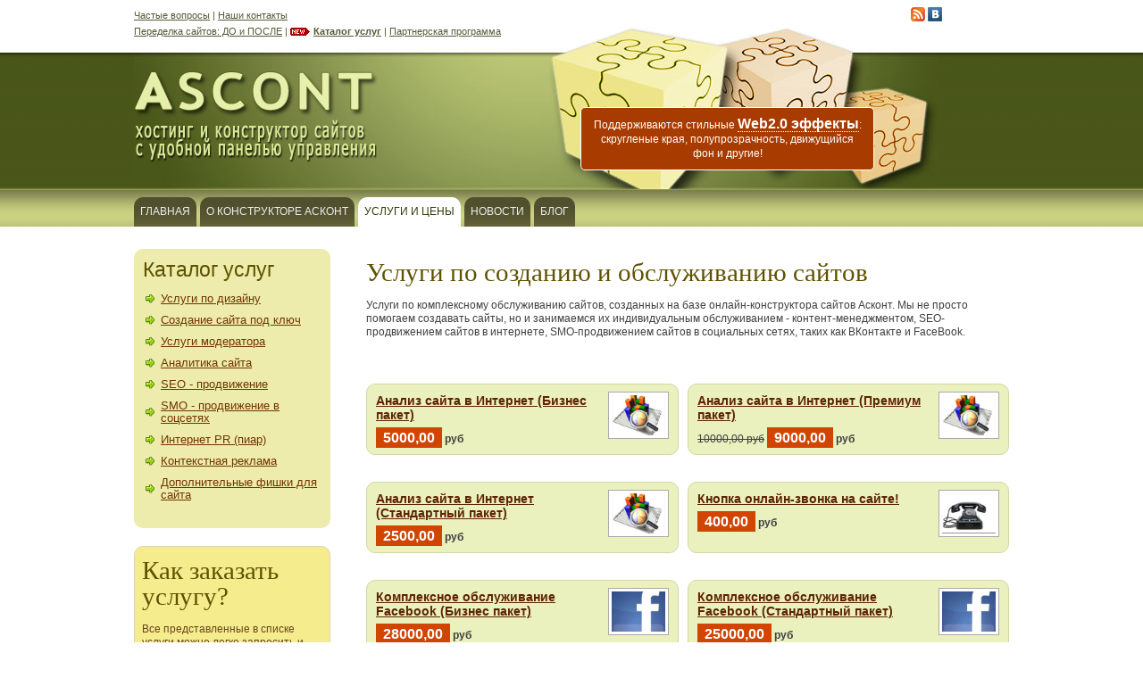

--- FILE ---
content_type: text/html; charset=utf-8
request_url: http://www.ascont.ru/%D1%83%D1%81%D0%BB%D1%83%D0%B3%D0%B8
body_size: 10156
content:
<!DOCTYPE html PUBLIC "-//W3C//DTD XHTML 1.0 Strict//EN" "http://www.w3.org/TR/xhtml1/DTD/xhtml1-strict.dtd">
<html xmlns="http://www.w3.org/1999/xhtml" xml:lang="en" lang="en">

<head>
	<title>Услуги по созданию и обслуживанию сайтов</title>
	<meta http-equiv="Content-Type" content="text/html; charset=utf-8" />
	
	<meta name="keywords" content="seo-продвижение в интернете, создание сайтов, услуги модератора, копирайт, создание логотипов и баннеров" />
	<meta name="description" content="Комплексные услуги по созданию и обслуживанию сайтов - seo-продвижение, услуги модератора, копирайтинг, создание логотипов и баннеров" />
	<meta name="generator" content="Ascont.ru - Хостинг и Конструктор Сайтов с Удобной Панелью Управления" />
	
	
	<link rel="shortcut icon" href="http://resources.srv126.ascont.ru/users/30/favicon.ico" type="image/x-icon" />
	<link rel="stylesheet" type="text/css" href="http://www.ascont.ru/css/reset.css?8" />
	<link rel="stylesheet" type="text/css" href="http://resources.srv126.ascont.ru/js/shadowbox/shadowbox.css" />

	<link rel="stylesheet" type="text/css" href="http://resources.srv126.ascont.ru/users/30/css/global.css" />

    <!--[if IE]><link rel="stylesheet" type="text/css" href="http://resources.srv126.ascont.ru/css/ie.css?8" /><![endif]-->
		
	<script type="text/javascript" src="http://resources.srv126.ascont.ru/js/prototype.js"></script>
	<script type="text/javascript" src="http://resources.srv126.ascont.ru/js/scriptaculous.js?load=effects,builder"></script>
	<script type="text/javascript" src="http://resources.srv126.ascont.ru/js/shadedborder.js"></script>
	<script type="text/javascript" src="http://resources.srv126.ascont.ru/js/global.js?8"></script>
	
	<script type="text/javascript" src="http://resources.srv126.ascont.ru/js/rboxes/cssquery2-p.js"></script>
    <script type="text/javascript" src="http://resources.srv126.ascont.ru/js/rboxes/ruzeeborders.js"></script>
    <script type="text/javascript" src="http://resources.srv126.ascont.ru/js/shadowbox/shadowbox.js"></script>
</head>

<body>

<div id="outer">
    <div class="closed-margin">
    <div class="closed-box" id="closed_box">
 	    

<div id="header" class="pnged">
	<a id="logo" href="http://www.ascont.ru/" title="Асконт - Хостинг и конструктор сайтов с удобной панелью управления">
	    
            <img src="http://www.ascont.ru/users/30/img/logo.png" alt="Асконт - Хостинг и конструктор сайтов с удобной панелью управления" />
	    
	</a>
	
	<div class="header-menu2" style="width:960px">

<div style="position:absolute;top:8px;right:0px;width:110px;">
<a target="_blank" href="http://www.ascont.ru/content.rss?id=286331152" title="Новости конструктора сайтов Асконт"><img src="http://resources.ascont.ru/users/30/photos/editor/icons/rss.gif" title="Новости конструктора сайтов Асконт" alt="RSS-Feed" /></a>

<a target="_blank" href="http://vkontakte.ru/club14240772" title="Группа ВКонтакте"><img src="http://resources.ascont.ru/users/30/photos/editor/icons/vkontakte.png" title="Группа ВКонтакте" alt="Группа ВКонтакте" /></a>

<!--
<a target="_blank" href="http://www.youtube.com/user/AscontService" title="Видеокурсы YouTube по конструированию сайта"><img src="http://resources.ascont.ru/users/30/photos/editor/icons/youtube.gif"  title="Видеокурсы YouTube по конструированию сайта" alt="Видеокурсы YouTube по конструированию сайта" /></a>
-->

</div>



<p style="line-height:18px;">

<!--<a class="new-link-item" target="_blank" href="http://галереясайтов.рф" title="Выбери понравившийся сайт из галереи бесплатных дизайнов!">Галерея бесплатных дизайнов сайтов!</a> | -->

<a href="http://www.ascont.ru/faq" title="Часто задаваемые вопросы">Частые вопросы</a> |
<a href="http://www.ascont.ru/contacts">Наши контакты</a> 
<br/>
<a href="http://ascont.ru/Сайты-до-и-после" title="Новая жизнь старым сайтам! Сайты ДО и ПОСЛЕ переделки в конструкторе Асконт">Переделка сайтов: ДО и ПОСЛЕ</a> | 
<a class="new-link-item" href="http://www.ascont.ru/услуги" title="Услуги по созданию и обслуживанию сайтов">Каталог услуг</a> | 
<a href="http://www.ascont.ru/partner-program" title="Партнерская программа">Партнерская программа</a>
</p>


</div>
			
<div id="hslog1" class="hslog" style="display:none;top:115px;width:266px;left:530px;background:#006fa8;">
В <strong>конструкторе сайтов Асконт</strong> можно <br/>создать сайт-визитку самостоятельно <br/>без специальных навыков!
</div>

<div id="hslog2" class="hslog" style="display:none;top:120px;width:307px;left:500px;background:#a83b00;">
Поддерживаются стильные <a href="http://design-monitoring.ascont.ru/" target="_blank" title="Галерея сайтов. Готовые сайты с Web2.0 эффектами"><strong>Web2.0 эффекты</strong></a>: скругленые края, полупрозрачность, движущийся фон и другие! 
</div>

<div id="hslog3" class="hslog" style="display:none;top:124px; left:520px;width:345px;background:#6f0073;">
Множество готовых функций: новости, <a href="../../../Новости/Автоматическая-оплата-товаров-для-магазинов-через-сервис-Робокасса" title="Автоматическая оплата товаров для магазинов через Робокассу"><strong>онлайн-магазин</strong></a>, форумы, фотоальбомы, баннеры, RSS, слайд-шоу, выгрузка товаров в <a href="../../../Новости/Экспорт-товаров-в-Яндекс-Маркет" title="Поддержка экспорта товаров в Яндекс-Маркет"><strong>Яндекс-маркет</strong></a>
</div>

<div id="hslog4" class="hslog" style="display:none;top:114px; left:500px;width:370px;background:#730b00;"> Мульти-языковая поддержка. Управление 
<a href="../../../Новости/Система-управления-правами-администраторов-и-пользователей-сайта" title="Управление правами администраторов и пользователей сайта"><strong>правами доступа</strong></a>  к разделам сайта. <a href="http://ascont.ru/Новости/Дружественные-УРЛ-и-сайты-на-английском-языке" title="Поддержка Дружественных УРЛ"><strong>Дружественные URL</strong></a> для индексации в поисковиках.
</div>

<script>
   //setOpacity('hslog1', 0.89);
   //setOpacity('hslog2', 0.89);
   //setOpacity('hslog3', 0.89);

    var hnt = 4;
    var h_oldID = 1, h_newID = 1 + Math.floor(Math.random() * hnt);
    document.getElementById('hslog' + h_newID).style.display = '';

    function refreshHeaderQuote() {
        h_oldID = h_newID;
        h_newID = (h_newID >= hnt) ? 1 : h_newID + 1; 

        if(h_oldID != h_newID)
        {
        Effect.Fade('hslog' + h_oldID, { duration: 2.0 }); 
        new Effect.Move('hslog' + h_oldID, { x: 90, y: 10, mode: 'relative' });

        Effect.Appear('hslog' + h_newID, { to: 0.9, duration: 2.0 }); 
        new Effect.Move('hslog' + h_newID, { x: -90, y: -10, mode: 'relative' });
        }
    }

    setInterval("refreshHeaderQuote();", 9000);

</script>
			
<script type="text/javascript">
function SetPageEml(el, adr)
{
	var elink = document.getElementById(el);
	elink.href = 'ma' + 'ilto:' + adr + '@' + 'asc' + 'ont' + '.' + 'r' +'u';
	elink.innerHTML = adr + '@' + 'asc' + 'ont' + '.' + 'r' +'u';
}
</script>
			

    
    
</div>    
	
 	    
 	    

<div class="tmenu pnged">
<div class="hmenu-container">
    <ul id="page_tabs" class="page_tabs">
    
	<li id="menu_item_275" class="mli pnged">
	    <a href="http://www.ascont.ru/">Главная</a>
	    
	</li>
	
	<li id="menu_item_325" class="mli pnged">
	    <a href="http://www.ascont.ru/features">О конструкторе Асконт</a>
	    
	</li>
	
	<li id="menu_item_13352" class="mli activelink pnged">
	    <a href="http://www.ascont.ru/Услуги/">Услуги и цены</a>
	    
	</li>
	
	<li id="menu_item_2259" class="mli pnged">
	    <a href="http://www.ascont.ru/Новости">Новости</a>
	    
	</li>
	
	<li id="menu_item_64359" class="mli pnged">
	    <a href="http://www.ascont.ru/Статьи-для-сайтостроителей/">Блог</a>
	    
	</li>
	
    </ul>
</div>
</div>
    	
	    <div class="main-area" id="main_area">
	        
	        

<table class="table-content" cellpadding="0" cellspacing="0">
<tr>
	<td class="column left">
	

<div class="panel panel-50 panel-50-286330145 roundcorners">

		<h3 class="title"><a>Каталог услуг</a></h3>
		
				
		<div class="panel-body">	
            <div class="categories-list categories-products-list-286330145">
                <ul class="top-level-categories">
                    <li class="li-all-items selected"><a href="http://www.ascont.ru/Услуги/">Весь каталог</a></li>
                
	    			
						<li class="li-286346992"><a href="http://www.ascont.ru/Услуги/Услуги-по-дизайну/">Услуги по дизайну</a>
						
						</li>
				    
						<li class="li-286346995"><a href="http://www.ascont.ru/Услуги/Создание-сайта-под-ключ/">Создание сайта под ключ</a>
						
						</li>
				    
						<li class="li-286346955"><a href="http://www.ascont.ru/Услуги/Услуги-модератора/">Услуги модератора</a>
						
						</li>
				    
						<li class="li-286346954"><a href="http://www.ascont.ru/Услуги/Аналитика-сайта/">Аналитика сайта</a>
						
						</li>
				    
						<li class="li-286346956"><a href="http://www.ascont.ru/Услуги/SEO-продвижение/">SEO - продвижение</a>
						
						</li>
				    
						<li class="li-286346957"><a href="http://www.ascont.ru/Услуги/SMO-продвижение-в-соцсетях/">SMO - продвижение в соцсетях</a>
						
						</li>
				    
						<li class="li-286346958"><a href="http://www.ascont.ru/Услуги/Интернет-PR-пиар/">Интернет PR (пиар)</a>
						
						</li>
				    
						<li class="li-286346959"><a href="http://www.ascont.ru/Услуги/Контекстная-реклама/">Контекстная реклама</a>
						
						</li>
				    
						<li class="li-286346994"><a href="http://www.ascont.ru/Услуги/фишки-для-сайта/">Дополнительные фишки для сайта</a>
						
						</li>
				    
				</ul>
			</div>
			
		</div>
</div>





<div class="panel panel-ucontent-35229 roundcorners">

	<h3 class="title">
	    
	        <a>Как заказать услугу?</a>
	        
	</h3>
	
	<div class="panel-body">
		<div class="blog-text"><p>Все представленные в списке услуги можно легко запросить и заказать.</p>
<p>Для запроса (заказа) требуемой услуги:</p>
<ol>
<li>Выберите нужную вам услугу</li>
<li>Нажмите кнопку "Оформить заказ"&nbsp;</li>
<li>В заказе, если имеется необходимость, укажите в комментариях, что дополнительно требуется, то есть кратко опишите вашу задачу.</li>
</ol>
<p>После отправки заказа, наши специалисты свяжутся с вами для уточнения всех деталей.</p>
<p style="text-align: center;"><img height="188" width="150" src="http://ascont.ru/users/30/photos/editor/uslugi/0995999.png" /></p></div>
	</div>
</div>
			

	</td>
	
	<td class="center-column">
	

<div class="panel panel-46 panel-46-286330145 roundcorners">

		    <h1 class="title" title="Услуги по созданию и обслуживанию сайтов">Услуги по созданию и обслуживанию сайтов</h1>
		
		
				
		<div class="panel-body">	
	    
	            
	            <div class="blog-preview tabled-vertical-separator">
					<div class="blog-text"><p>Услуги по комплексному обслуживанию сайтов, созданных на базе онлайн-конструктора сайтов Асконт. Мы не просто помогаем создавать сайты, но и занимаемся их индивидуальным обслуживанием - контент-менеджментом, SEO-продвижением сайтов в интернете, SMO-продвижением сайтов в социальных сетях, таких как ВКонтакте и FaceBook. &nbsp;</p></div>
				</div>	
				
			    
			    <div style="overflow:hidden;"> 
			    <table style='width:100%'>
			            <tr>
					    <td style='width:50%;'>
					    
					     
					    
						<div class="basic-products-list-item repeat-padding adv-products-list-item-286330145" Style="min-height:140px;">
							<div Style="margin: 0px 0px 10px 20px;float:right;">
								<a class="mphoto box" style="width:160px;height:120px;" href="http://www.ascont.ru/Услуги/Анализ-сайта-в-Интернет-Бизнес-пакет" title="Анализ сайта в Интернет (Бизнес пакет)">
								<img style="width:160px;height:120px;" src="http://www.ascont.ru/users/30/photos/catalog/26dc07c0-a2de-42ec-8a00-7bddde44deba.jpg" alt="Анализ сайта в Интернет (Бизнес пакет)" title="Анализ сайта в Интернет (Бизнес пакет)"/>
								</a>
							</div>
							
							<div class="blog-preview">
							    
								<p class="blog-title"><a href="http://www.ascont.ru/Услуги/Анализ-сайта-в-Интернет-Бизнес-пакет">Анализ сайта в Интернет (Бизнес пакет)</a></p>
								
								
								
								
								
								<p class="blog-text" Style="font-weight:bold;">
								    
								    
								     <span class="end-price">5000,00</span> руб
								</p>
							</div>
						</div>
						
						</td>
						
					
			            
					    <td style='width:50%;'>
					    
					     
					    
						<div class="basic-products-list-item adv-products-list-item-286330145" Style="min-height:140px;">
							<div Style="margin: 0px 0px 10px 20px;float:right;">
								<a class="mphoto box" style="width:160px;height:120px;" href="http://www.ascont.ru/Услуги/Анализ-сайта-в-Интернет-Премиум-пакет" title="Анализ сайта в Интернет (Премиум пакет)">
								<img style="width:160px;height:120px;" src="http://www.ascont.ru/users/30/photos/catalog/0ecbf9c2-3109-479b-8026-54b52f27486f.jpg" alt="Анализ сайта в Интернет (Премиум пакет)" title="Анализ сайта в Интернет (Премиум пакет)"/>
								</a>
							</div>
							
							<div class="blog-preview">
							    
								<p class="blog-title"><a href="http://www.ascont.ru/Услуги/Анализ-сайта-в-Интернет-Премиум-пакет">Анализ сайта в Интернет (Премиум пакет)</a></p>
								
								
								
								
								
								<p class="blog-text" Style="font-weight:bold;">
								    
								    
								    <span class="discount-price">10000,00 руб</span> <span class="end-price">9000,00</span> руб
								</p>
							</div>
						</div>
						
						</td>
						</tr>
					
			            <tr>
					    <td style='width:50%;'>
					    
					     
					    
						<div class="basic-products-list-item repeat-padding adv-products-list-item-286330145" Style="min-height:140px;">
							<div Style="margin: 0px 0px 10px 20px;float:right;">
								<a class="mphoto box" style="width:160px;height:120px;" href="http://www.ascont.ru/Услуги/Анализ-сайта-в-Интернет-Стандартный-пакет" title="Анализ сайта в Интернет (Стандартный пакет)">
								<img style="width:160px;height:120px;" src="http://www.ascont.ru/users/30/photos/catalog/89e8a5ed-4b31-4417-af9b-40d0d5faa540.jpg" alt="Анализ сайта в Интернет (Стандартный пакет)" title="Анализ сайта в Интернет (Стандартный пакет)"/>
								</a>
							</div>
							
							<div class="blog-preview">
							    
								<p class="blog-title"><a href="http://www.ascont.ru/Услуги/Анализ-сайта-в-Интернет-Стандартный-пакет">Анализ сайта в Интернет (Стандартный пакет)</a></p>
								
								
								
								
								
								<p class="blog-text" Style="font-weight:bold;">
								    
								    
								     <span class="end-price">2500,00</span> руб
								</p>
							</div>
						</div>
						
						</td>
						
					
			            
					    <td style='width:50%;'>
					    
					     
					    
						<div class="basic-products-list-item adv-products-list-item-286330145" Style="min-height:140px;">
							<div Style="margin: 0px 0px 10px 20px;float:right;">
								<a class="mphoto box" style="width:160px;height:120px;" href="http://www.ascont.ru/Услуги/Кнопка-онлайн-звонка-на-сайте" title="Кнопка онлайн-звонка на сайте!">
								<img style="width:160px;height:120px;" src="http://www.ascont.ru/users/30/photos/catalog/7dd33747-d02f-42d2-9e9f-99b45dd3e9c1.jpg" alt="Кнопка онлайн-звонка на сайте!" title="Кнопка онлайн-звонка на сайте!"/>
								</a>
							</div>
							
							<div class="blog-preview">
							    
								<p class="blog-title"><a href="http://www.ascont.ru/Услуги/Кнопка-онлайн-звонка-на-сайте">Кнопка онлайн-звонка на сайте!</a></p>
								
								
								
								
								
								<p class="blog-text" Style="font-weight:bold;">
								    
								    
								     <span class="end-price">400,00</span> руб
								</p>
							</div>
						</div>
						
						</td>
						</tr>
					
			            <tr>
					    <td style='width:50%;'>
					    
					     
					    
						<div class="basic-products-list-item repeat-padding adv-products-list-item-286330145" Style="min-height:140px;">
							<div Style="margin: 0px 0px 10px 20px;float:right;">
								<a class="mphoto box" style="width:160px;height:120px;" href="http://www.ascont.ru/Услуги/Комплексное-обслуживание-Facebook-Бизнес-пакет" title="Комплексное обслуживание Facebook (Бизнес пакет)">
								<img style="width:160px;height:120px;" src="http://www.ascont.ru/users/30/photos/catalog/69e6585d-8d80-4bad-b166-fff4c268fea5.jpg" alt="Комплексное обслуживание Facebook (Бизнес пакет)" title="Комплексное обслуживание Facebook (Бизнес пакет)"/>
								</a>
							</div>
							
							<div class="blog-preview">
							    
								<p class="blog-title"><a href="http://www.ascont.ru/Услуги/Комплексное-обслуживание-Facebook-Бизнес-пакет">Комплексное обслуживание Facebook (Бизнес пакет)</a></p>
								
								
								
								
								
								<p class="blog-text" Style="font-weight:bold;">
								    
								    
								     <span class="end-price">28000,00</span> руб
								</p>
							</div>
						</div>
						
						</td>
						
					
			            
					    <td style='width:50%;'>
					    
					     
					    
						<div class="basic-products-list-item adv-products-list-item-286330145" Style="min-height:140px;">
							<div Style="margin: 0px 0px 10px 20px;float:right;">
								<a class="mphoto box" style="width:160px;height:120px;" href="http://www.ascont.ru/Услуги/Комплексное-обслуживание-Facebook-Стандартный-пакет" title="Комплексное обслуживание Facebook (Стандартный пакет)">
								<img style="width:160px;height:120px;" src="http://www.ascont.ru/users/30/photos/catalog/adf7f7a2-a065-4076-bea2-f630bd0bce19.jpg" alt="Комплексное обслуживание Facebook (Стандартный пакет)" title="Комплексное обслуживание Facebook (Стандартный пакет)"/>
								</a>
							</div>
							
							<div class="blog-preview">
							    
								<p class="blog-title"><a href="http://www.ascont.ru/Услуги/Комплексное-обслуживание-Facebook-Стандартный-пакет">Комплексное обслуживание Facebook (Стандартный пакет)</a></p>
								
								
								
								
								
								<p class="blog-text" Style="font-weight:bold;">
								    
								    
								     <span class="end-price">25000,00</span> руб
								</p>
							</div>
						</div>
						
						</td>
						</tr>
					
			            <tr>
					    <td style='width:50%;'>
					    
					     
					    
						<div class="basic-products-list-item repeat-padding adv-products-list-item-286330145" Style="min-height:140px;">
							<div Style="margin: 0px 0px 10px 20px;float:right;">
								<a class="mphoto box" style="width:160px;height:120px;" href="http://www.ascont.ru/Услуги/Комплексное-обслуживание-ВКонтакте-Бизнес-пакет" title="Комплексное обслуживание ВКонтакте (Бизнес пакет)">
								<img style="width:160px;height:120px;" src="http://www.ascont.ru/users/30/photos/catalog/2e24d30d-9d8f-4496-ad11-2e8db56fc424.jpg" alt="Комплексное обслуживание ВКонтакте (Бизнес пакет)" title="Комплексное обслуживание ВКонтакте (Бизнес пакет)"/>
								</a>
							</div>
							
							<div class="blog-preview">
							    
								<p class="blog-title"><a href="http://www.ascont.ru/Услуги/Комплексное-обслуживание-ВКонтакте-Бизнес-пакет">Комплексное обслуживание ВКонтакте (Бизнес пакет)</a></p>
								
								
								
								
								
								<p class="blog-text" Style="font-weight:bold;">
								    
								    
								     <span class="end-price">18000,00</span> руб
								</p>
							</div>
						</div>
						
						</td>
						
					
			            
					    <td style='width:50%;'>
					    
					     
					    
						<div class="basic-products-list-item adv-products-list-item-286330145" Style="min-height:140px;">
							<div Style="margin: 0px 0px 10px 20px;float:right;">
								<a class="mphoto box" style="width:160px;height:120px;" href="http://www.ascont.ru/Услуги/Комплексное-обслуживание-ВКонтакте-Стандартный-пакет" title="Комплексное обслуживание ВКонтакте (Стандартный пакет)">
								<img style="width:160px;height:120px;" src="http://www.ascont.ru/users/30/photos/catalog/409e4dc9-555b-45d0-bd65-ae5183cbe847.jpg" alt="Комплексное обслуживание ВКонтакте (Стандартный пакет)" title="Комплексное обслуживание ВКонтакте (Стандартный пакет)"/>
								</a>
							</div>
							
							<div class="blog-preview">
							    
								<p class="blog-title"><a href="http://www.ascont.ru/Услуги/Комплексное-обслуживание-ВКонтакте-Стандартный-пакет">Комплексное обслуживание ВКонтакте (Стандартный пакет)</a></p>
								
								
								
								
								
								<p class="blog-text" Style="font-weight:bold;">
								    
								    
								     <span class="end-price">15000,00</span> руб
								</p>
							</div>
						</div>
						
						</td>
						</tr>
					
			            <tr>
					    <td style='width:50%;'>
					    
					     
					    
						<div class="basic-products-list-item repeat-padding adv-products-list-item-286330145" Style="min-height:140px;">
							<div Style="margin: 0px 0px 10px 20px;float:right;">
								<a class="mphoto box" style="width:160px;height:120px;" href="http://www.ascont.ru/Услуги/Настройка-сайта-визитки-под-ключ-на-основе-шаблона-из-галереи-сайтов" title="Настройка сайта-визитки под ключ на основе выбранного шаблона из галереи сайтов">
								<img style="width:160px;height:120px;" src="http://www.ascont.ru/users/30/photos/catalog/6fd2c8d7-51d9-447c-b07e-0d248121a717.jpg" alt="Настройка сайта-визитки под ключ на основе выбранного шаблона из галереи сайтов" title="Настройка сайта-визитки под ключ на основе выбранного шаблона из галереи сайтов"/>
								</a>
							</div>
							
							<div class="blog-preview">
							    
								<p class="blog-title"><a href="http://www.ascont.ru/Услуги/Настройка-сайта-визитки-под-ключ-на-основе-шаблона-из-галереи-сайтов">Настройка сайта-визитки под ключ на основе выбранного шаблона из галереи сайтов</a></p>
								
								
								
								
								
								<p class="blog-text" Style="font-weight:bold;">
								    
								    
								     <span class="end-price">15000,00</span> руб
								</p>
							</div>
						</div>
						
						</td>
						
					
			            
					    <td style='width:50%;'>
					    
					     
					    
						<div class="basic-products-list-item adv-products-list-item-286330145" Style="min-height:140px;">
							<div Style="margin: 0px 0px 10px 20px;float:right;">
								<a class="mphoto box" style="width:160px;height:120px;" href="http://www.ascont.ru/Услуги/Разработка-слайд-шоу" title="Разработка анимированного слайд-шоу">
								<img style="width:160px;height:120px;" src="http://www.ascont.ru/users/30/photos/catalog/655c1ceb-ccfc-4ad7-9872-41aecd0a463c.jpg" alt="Разработка анимированного слайд-шоу" title="Разработка анимированного слайд-шоу"/>
								</a>
							</div>
							
							<div class="blog-preview">
							    
								<p class="blog-title"><a href="http://www.ascont.ru/Услуги/Разработка-слайд-шоу">Разработка анимированного слайд-шоу</a></p>
								
								
								
								
								
								<p class="blog-text" Style="font-weight:bold;">
								    
								    
								     <span class="end-price">1900,00</span> руб
								</p>
							</div>
						</div>
						
						</td>
						</tr>
					
			            <tr>
					    <td style='width:50%;'>
					    
					     
					    
						<div class="basic-products-list-item repeat-padding adv-products-list-item-286330145" Style="min-height:140px;">
							<div Style="margin: 0px 0px 10px 20px;float:right;">
								<a class="mphoto box" style="width:160px;height:120px;" href="http://www.ascont.ru/Услуги/Разработка-логотипа-сайта" title="Разработка логотипа сайта">
								<img style="width:160px;height:120px;" src="http://www.ascont.ru/users/30/photos/catalog/0cf034eb-d86e-4537-921b-ffa4d714537d.jpg" alt="Разработка логотипа сайта" title="Разработка логотипа сайта"/>
								</a>
							</div>
							
							<div class="blog-preview">
							    
								<p class="blog-title"><a href="http://www.ascont.ru/Услуги/Разработка-логотипа-сайта">Разработка логотипа сайта</a></p>
								
								
								
								
								
								<p class="blog-text" Style="font-weight:bold;">
								    
								    
								     <span class="end-price">2500,00</span> руб
								</p>
							</div>
						</div>
						
						</td>
						
					
			            
					    <td style='width:50%;'>
					    
					     
					    
						<div class="basic-products-list-item adv-products-list-item-286330145" Style="min-height:140px;">
							<div Style="margin: 0px 0px 10px 20px;float:right;">
								<a class="mphoto box" style="width:160px;height:120px;" href="http://www.ascont.ru/Услуги/Скрытый-маркетинг" title="Скрытый маркетинг">
								<img style="width:160px;height:120px;" src="http://www.ascont.ru/users/30/photos/catalog/e216eef0-9a91-4e0e-9e32-00ae0034c814.jpg" alt="Скрытый маркетинг" title="Скрытый маркетинг"/>
								</a>
							</div>
							
							<div class="blog-preview">
							    
								<p class="blog-title"><a href="http://www.ascont.ru/Услуги/Скрытый-маркетинг">Скрытый маркетинг</a></p>
								
								
								
								
								
								<p class="blog-text" Style="font-weight:bold;">
								    
								    
								     <span class="end-price">15000,00</span> руб
								</p>
							</div>
						</div>
						
						</td>
						</tr>
					
			            <tr>
					    <td style='width:50%;'>
					    
					     
					    
						<div class="basic-products-list-item repeat-padding adv-products-list-item-286330145" Style="min-height:140px;">
							<div Style="margin: 0px 0px 10px 20px;float:right;">
								<a class="mphoto box" style="width:160px;height:120px;" href="http://www.ascont.ru/Услуги/Создание-рекламного-баннера-картинки" title="Создание рекламного баннера-картинки">
								<img style="width:160px;height:120px;" src="http://www.ascont.ru/users/30/photos/catalog/8e5fe8c2-f341-4738-b6de-675472216e54.jpg" alt="Создание рекламного баннера-картинки" title="Создание рекламного баннера-картинки"/>
								</a>
							</div>
							
							<div class="blog-preview">
							    
								<p class="blog-title"><a href="http://www.ascont.ru/Услуги/Создание-рекламного-баннера-картинки">Создание рекламного баннера-картинки</a></p>
								
								
								
								
								
								<p class="blog-text" Style="font-weight:bold;">
								    
								    
								     <span class="end-price">1000,00</span> руб
								</p>
							</div>
						</div>
						
						</td>
						
					
			            
					    <td style='width:50%;'>
					    
					     
					    
						<div class="basic-products-list-item adv-products-list-item-286330145" Style="min-height:140px;">
							<div Style="margin: 0px 0px 10px 20px;float:right;">
								<a class="mphoto box" style="width:160px;height:120px;" href="http://www.ascont.ru/Услуги/Создание-сайта-визитки-под-ключ-с-уникальным-дизайном" title="Создание сайта-визитки под ключ с уникальным дизайном">
								<img style="width:160px;height:120px;" src="http://www.ascont.ru/users/30/photos/catalog/a2091f38-0a2a-41ed-b0c3-81caeea96811.jpg" alt="Создание сайта-визитки под ключ с уникальным дизайном" title="Создание сайта-визитки под ключ с уникальным дизайном"/>
								</a>
							</div>
							
							<div class="blog-preview">
							    
								<p class="blog-title"><a href="http://www.ascont.ru/Услуги/Создание-сайта-визитки-под-ключ-с-уникальным-дизайном">Создание сайта-визитки под ключ с уникальным дизайном</a></p>
								
								
								
								
								
								<p class="blog-text" Style="font-weight:bold;">
								    
								    
								     <span class="end-price">30000,00</span> руб
								</p>
							</div>
						</div>
						
						</td>
						</tr>
					
			            <tr>
					    <td style='width:50%;'>
					    
					     
					    
						<div class="basic-products-list-item repeat-padding adv-products-list-item-286330145" Style="min-height:140px;">
							<div Style="margin: 0px 0px 10px 20px;float:right;">
								<a class="mphoto box" style="width:160px;height:120px;" href="http://www.ascont.ru/Услуги/Создание-сообщества-Facebook" title="Создание сообщества Facebook">
								<img style="width:160px;height:120px;" src="http://www.ascont.ru/users/30/photos/catalog/eb7e5305-5db0-481a-9ca5-dfb04a453616.jpg" alt="Создание сообщества Facebook" title="Создание сообщества Facebook"/>
								</a>
							</div>
							
							<div class="blog-preview">
							    
								<p class="blog-title"><a href="http://www.ascont.ru/Услуги/Создание-сообщества-Facebook">Создание сообщества Facebook</a></p>
								
								
								
								
								
								<p class="blog-text" Style="font-weight:bold;">
								    
								    
								     <span class="end-price">13000,00</span> руб
								</p>
							</div>
						</div>
						
						</td>
						
					
			            
					    <td style='width:50%;'>
					    
					     
					    
						<div class="basic-products-list-item adv-products-list-item-286330145" Style="min-height:140px;">
							<div Style="margin: 0px 0px 10px 20px;float:right;">
								<a class="mphoto box" style="width:160px;height:120px;" href="http://www.ascont.ru/Услуги/Создание-сообщества-ВКонтакте" title="Создание сообщества ВКонтакте">
								<img style="width:160px;height:120px;" src="http://www.ascont.ru/users/30/photos/catalog/f4728042-482d-4e68-a6a5-87f1bd8d79f6.jpg" alt="Создание сообщества ВКонтакте" title="Создание сообщества ВКонтакте"/>
								</a>
							</div>
							
							<div class="blog-preview">
							    
								<p class="blog-title"><a href="http://www.ascont.ru/Услуги/Создание-сообщества-ВКонтакте">Создание сообщества ВКонтакте</a></p>
								
								
								
								
								
								<p class="blog-text" Style="font-weight:bold;">
								    
								    
								     <span class="end-price">12500,00</span> руб
								</p>
							</div>
						</div>
						
						</td>
						</tr>
					
			            <tr>
					    <td style='width:50%;'>
					    
					     
					    
						<div class="basic-products-list-item repeat-padding adv-products-list-item-286330145" Style="min-height:140px;">
							<div Style="margin: 0px 0px 10px 20px;float:right;">
								<a class="mphoto box" style="width:160px;height:120px;" href="http://www.ascont.ru/Услуги/Услуги-модератора-Бизнес-пакет" title="Услуги модератора (Бизнес пакет)">
								<img style="width:160px;height:120px;" src="http://www.ascont.ru/users/30/photos/catalog/e5cdcadf-c312-411a-acce-1a10b45f70dd.jpg" alt="Услуги модератора (Бизнес пакет)" title="Услуги модератора (Бизнес пакет)"/>
								</a>
							</div>
							
							<div class="blog-preview">
							    
								<p class="blog-title"><a href="http://www.ascont.ru/Услуги/Услуги-модератора-Бизнес-пакет">Услуги модератора (Бизнес пакет)</a></p>
								
								
								
								
								
								<p class="blog-text" Style="font-weight:bold;">
								    
								    
								     <span class="end-price">16500,00</span> руб
								</p>
							</div>
						</div>
						
						</td>
						
					
			            
					    <td style='width:50%;'>
					    
					     
					    
						<div class="basic-products-list-item adv-products-list-item-286330145" Style="min-height:140px;">
							<div Style="margin: 0px 0px 10px 20px;float:right;">
								<a class="mphoto box" style="width:160px;height:120px;" href="http://www.ascont.ru/Услуги/Услуги-модератора-мини-пакет" title="Услуги модератора (Мини-пакет)">
								<img style="width:160px;height:120px;" src="http://www.ascont.ru/users/30/photos/catalog/6ea619a7-d2e5-4f49-ae8f-8bed5bfb3426.jpg" alt="Услуги модератора (Мини-пакет)" title="Услуги модератора (Мини-пакет)"/>
								</a>
							</div>
							
							<div class="blog-preview">
							    
								<p class="blog-title"><a href="http://www.ascont.ru/Услуги/Услуги-модератора-мини-пакет">Услуги модератора (Мини-пакет)</a></p>
								
								
								
								
								
								<p class="blog-text" Style="font-weight:bold;">
								    
								    
								     <span class="end-price">4900,00</span> руб
								</p>
							</div>
						</div>
						
						</td>
						</tr>
					
			            <tr>
					    <td style='width:50%;'>
					    
					     
					    
						<div class="basic-products-list-item repeat-padding adv-products-list-item-286330145" Style="min-height:140px;">
							<div Style="margin: 0px 0px 10px 20px;float:right;">
								<a class="mphoto box" style="width:160px;height:120px;" href="http://www.ascont.ru/Услуги/Услуги-модератора-Стандартный-пакет" title="Услуги модератора (Стандартный пакет)">
								<img style="width:160px;height:120px;" src="http://www.ascont.ru/users/30/photos/catalog/8f7efe3b-1c80-41a9-9ad1-1fe3e628976c.jpg" alt="Услуги модератора (Стандартный пакет)" title="Услуги модератора (Стандартный пакет)"/>
								</a>
							</div>
							
							<div class="blog-preview">
							    
								<p class="blog-title"><a href="http://www.ascont.ru/Услуги/Услуги-модератора-Стандартный-пакет">Услуги модератора (Стандартный пакет)</a></p>
								
								
								
								
								
								<p class="blog-text" Style="font-weight:bold;">
								    
								    
								     <span class="end-price">9000,00</span> руб
								</p>
							</div>
						</div>
						
						</td>
						
					
			            
					    <td style='width:50%;'>
					    
					     
					    
						<div class="basic-products-list-item adv-products-list-item-286330145" Style="min-height:140px;">
							<div Style="margin: 0px 0px 10px 20px;float:right;">
								<a class="mphoto box" style="width:160px;height:120px;" href="http://www.ascont.ru/Услуги/Услуги-по-контекстной-рекламе" title="Услуги по контекстной рекламе">
								<img style="width:160px;height:120px;" src="http://www.ascont.ru/users/30/photos/catalog/6a39384b-dcd7-4f52-a0de-7d03f45b297c.jpg" alt="Услуги по контекстной рекламе" title="Услуги по контекстной рекламе"/>
								</a>
							</div>
							
							<div class="blog-preview">
							    
								<p class="blog-title"><a href="http://www.ascont.ru/Услуги/Услуги-по-контекстной-рекламе">Услуги по контекстной рекламе</a></p>
								
								
								
								
								
								<p class="blog-text" Style="font-weight:bold;">
								    
								    
								     <span class="end-price">7400,00</span> руб
								</p>
							</div>
						</div>
						
						</td>
						</tr>
					
			            <tr>
					    <td style='width:50%;'>
					    
					     
					    
						<div class="basic-products-list-item repeat-padding adv-products-list-item-286330145" Style="min-height:140px;">
							<div Style="margin: 0px 0px 10px 20px;float:right;">
								<a class="mphoto box" style="width:160px;height:120px;" href="http://www.ascont.ru/Услуги/Экспресс-анализ-сайта" title="Экспресс-анализ сайта">
								<img style="width:160px;height:120px;" src="http://www.ascont.ru/users/30/photos/catalog/d432f646-d837-4113-8f14-eb4ad3a281c3.jpg" alt="Экспресс-анализ сайта" title="Экспресс-анализ сайта"/>
								</a>
							</div>
							
							<div class="blog-preview">
							    
								<p class="blog-title"><a href="http://www.ascont.ru/Услуги/Экспресс-анализ-сайта">Экспресс-анализ сайта</a></p>
								
								
								
								
								
								<p class="blog-text" Style="font-weight:bold;">
								    
								    
								    <span class="discount-price">2000,00 руб</span> <span class="end-price">1900,00</span> руб
								</p>
							</div>
						</div>
						
						</td>
						
					</table>
                </div>
			    
		</div>
		
        		
</div>




	</td>
</tr>
</table>
	        	
	    </div>
    </div>	
	</div>
	    
	
<div id="footer">
<div class="footer">
    <div style="width:980px; margin:auto; height:145px;">

<div style="position:relative; height:100px; ">

<div style="width:250px;float:left;margin-right:60px;">
   <p style="margin:0px 0px 5px 0px"><strong style="text-transform:uppercase">Конструктор сайтов Асконт</strong></p>
   <p style="margin:0px 0px 2px 0px"><a href="../../../features">Возможности конструктора</a></p>
   <p style="margin:0px 0px 2px 0px"><a href="../../../features2">Управление сайтом</a></p>
   <p style="margin:0px 0px 2px 0px"><a href="../../../modules">Цены</a></p>
   <p style="margin:0px 0px 2px 0px"><a href="../../../pricing">Способы оплаты</a></p>
</div>

<div style="width:250px;float:left;margin-right:60px;">
  <p style="margin:0px 0px 5px 0px"><strong style="text-transform:uppercase">Наши услуги и предложения</strong></p>
  <p style="margin:0px 0px 2px 0px"><a href="../../../services">Сайт под ключ</a></p>
  <p style="margin:0px 0px 2px 0px"><a href="../../../promotion-services">SEO-продвижение</a></p>
  <p style="margin:0px 0px 2px 0px"><a href="../../../partner-program">Партнерская программа</a></p>
  <p style="margin:0px 0px 2px 0px"><a href="http://галереясайтов.рф">Галерея бесплатных шаблонов сайтов</a></p>
</div>

<div style="width:250px;float:left;">
  <p style="margin:0px 0px 5px 0px"><strong style="text-transform:uppercase">Дополнительно</strong></p>
  <p style="margin:0px 0px 2px 0px"><a href="../../../catalog/286331164">Каталог сайтов</a></p>
  <p style="margin:0px 0px 2px 0px"><a href="../../../news">Новости конструктора сайтов Асконт</a></p>
  <p style="margin:0px 0px 2px 0px"><a href="../../../faq">Вопросы и ответы</a></p>
  <p style="margin:0px 0px 2px 0px"><a href="http://help.ascont.ru">База знаний</a></p>
</div>

</div>



<div style="float:right">



<div style="width:180px;">

<a target="_blank" href="http://www.ascont.ru/content.rss?id=286331152" title="Новости конструктора сайтов Асконт"><img src="http://resources.ascont.ru/users/30/photos/editor/icons/rss.gif" title="Новости конструктора сайтов Асконт" alt="RSS-Feed" /></a>

<a target="_blank" href="http://vkontakte.ru/club14240772" title="Группа ВКонтакте"><img src="http://resources.ascont.ru/users/30/photos/editor/icons/vkontakte.png" title="Группа ВКонтакте" alt="Группа ВКонтакте" /></a>

</div>

</div>

<div style="padding-right:40px;">
<p>
<a href="http://www.ascont.ru/about">О проекте</a>&nbsp;&bull;&nbsp; 
<a href="http://www.ascont.ru/terms">Пользовательское соглашение</a>&nbsp;&bull;&nbsp;
<a href="http://www.ascont.ru/contacts">Контакты</a>&nbsp;&bull;&nbsp;
<a href="http://www.ascont.ru/find-us">Нас находят по фразам</a>
</p>
<p style="margin-top:4px">
&copy; 2009 &mdash; 2025 &laquo;ASCONT&raquo; - Все права защищены.
</p>
</div>


</div>
			

</div>
</div>


</div>



<script type="text/javascript">
    initPage(false, 8, 'trl', 0); 
    initCorners(false, 15, false, 10);
    Shadowbox.init({overlayOpacity: 0.8});
    
    setOpacity('main_area', 1.0);
    
</script>


</body>
</html>

--- FILE ---
content_type: text/css
request_url: http://www.ascont.ru/css/reset.css?8
body_size: 3977
content:
/* 
@import "fonts/multiple1/stylesheet.css";
@import "fonts/multiple2/stylesheet.css"; 
@import "fonts/multiple3/stylesheet.css"; 
@import "fonts/multiple4/stylesheet.css"; 
@import "fonts/multiple5/stylesheet.css"; 
@import "fonts/multiple6/stylesheet.css"; 
@import "fonts/multiple7/stylesheet.css";
@import "fonts/multiple8/stylesheet.css";  
*/

html, body, div, span, applet, object, iframe, h1, h2, h3, h4, h5, h6, p, blockquote, pre, a, abbr, acronym, address, big, cite, code, del, dfn, em, font, img, ins, kbd, q, s, samp, small, strike, strong, sub, sup, tt, var, b, u, i, center, dl, dt, dd, ol, ul, li, fieldset, form, label, legend, table, caption, tbody, tfoot, thead, tr, th, td {
	margin: 0;
	border: 0;
	padding: 0;
	outline: 0;
	font-size: 100%;
	vertical-align: baseline;
	background: transparent;
}
body {
	line-height: 1;
}

blockquote, q {
	quotes: none;
}
blockquote:before, blockquote:after,
q:before, q:after {
	content: '';
	content: none;
}

ins {
	text-decoration: none;
}
del {
	text-decoration: line-through;
}

table {
	border-collapse: collapse;
	border-spacing: 0;
}

table td { vertical-align: top; text-align: left; } 

/* background fixes */
html, body {height: 100%;}
* html #pagebody {height: 100%;}
div#pagebody {min-height: 100%;height: auto;/*height: 100%;*/}
div.blog-preview p.blog-text {	line-height: 130%; }
div.panel div.panel-body { line-height: 130%; }

input.grayed {color: #999;}
input.search-fld {margin: 0px 0 0;width: 120px;}

div.blog-text ol, div.blog-text ul { padding:10px 0px 10px 20px;}
div.blog-text ol li, div.blog-text ul li { margin:0px 0px 10px 0px;}
div.blog-text p {margin-bottom: 10px;}
div.blog-text h1 {font-size: 2em; margin: .67em 0;}
div.blog-text h2 {font-size: 1.5em; margin: .83em 0;}
div.blog-text h3 {font-size: 1.17em; margin: 1em 0;}
div.blog-text h4 {font-size: 1em; margin: 1.33em 0;}
div.blog-text h5 {font-size: .83em; line-height: 1.17em; margin: 1.67em 0;}
div.blog-text h6 {font-size: .67em; margin: 2.33em 0;}

img { -ms-interpolation-mode:bicubic; }

div#header a.settings, div#footer a.settings { position:absolute; display:inline-block; background: url('../img/icons/design/settings-icon-1.png') no-repeat;width: 24px; height: 24px; -moz-transform: scale(1.0);-webkit-transform: scale(1.0);-o-transform: scale(1.0);-ms-transform: scale(1.0);transform: scale(1.0); -webkit-transition: all 0.4s ease-in-out;-moz-transition: all 0.4s ease-in-out;-o-transition: all 0.4s ease-in-out;-ms-transition: all 0.4s ease-in-out;transition: all 0.4s ease-in-out; }
div#header a.settings { left:0px; }
div#footer a.settings { margin-top:-20px; }

div.panel a.settings { display:inline-block; background: url('../img/icons/design/settings-icon-1.png') no-repeat;width: 24px; height: 24px; overflow:visible; line-height: 14px; -moz-transform: scale(1.0);-webkit-transform: scale(1.0);-o-transform: scale(1.0);-ms-transform: scale(1.0);transform: scale(1.0); -webkit-transition: all 0.4s ease-in-out;-moz-transition: all 0.4s ease-in-out;-o-transition: all 0.4s ease-in-out;-ms-transition: all 0.4s ease-in-out;transition: all 0.4s ease-in-out; }
div.panel:hover a.settings { background: url('../img/icons/design/settings-icon-1.png') no-repeat; z-index: 8888; }
div.panel a.settings-edit { background: url('../img/icons/design/settings-icon-edit.png') no-repeat; display:inline-block; width: 24px; height: 24px; overflow:visible; line-height: 14px; margin-right:10px; -moz-transform: scale(1.0);-webkit-transform: scale(1.0);-o-transform: scale(1.0);-ms-transform: scale(1.0);transform: scale(1.0); -webkit-transition: all 0.4s ease-in-out;-moz-transition: all 0.4s ease-in-out;-o-transition: all 0.4s ease-in-out;-ms-transition: all 0.4s ease-in-out;transition: all 0.4s ease-in-out; }
div.panel:hover a.settings-edit { background: url('../img/icons/design/settings-icon-edit.png') no-repeat; z-index: 8888;}

a.page-settings-icon  
{
	display:inline-block;
    width:64px; height:64px; 
    background: url('../img/icons/design/icon-page.png') no-repeat; 
    top:5px; right:5px;
    position:fixed!important;
    z-index:70000!important; 
    -moz-transform: scale(0.9);-webkit-transform: scale(0.9);-o-transform: scale(0.9);-ms-transform: scale(0.9);transform: scale(0.9); -webkit-transition: all 0.4s ease-in-out;-moz-transition: all 0.4s ease-in-out;-o-transition: all 0.4s ease-in-out;-ms-transition: all 0.4s ease-in-out;transition: all 0.4s ease-in-out;
}
a.menu-settings-icon  
{
	display:inline-block;
    width:64px; height:64px;  
    background: url('../img/icons/design/icon-menu.png') no-repeat; 
    top:70px; right:5px;
    position:fixed!important;
    z-index:70000!important; 
    -moz-transform: scale(0.9);-webkit-transform: scale(0.9);-o-transform: scale(0.9);-ms-transform: scale(0.9);transform: scale(0.9); -webkit-transition: all 0.4s ease-in-out;-moz-transition: all 0.4s ease-in-out;-o-transition: all 0.4s ease-in-out;-ms-transition: all 0.4s ease-in-out;transition: all 0.4s ease-in-out;
}

div.panel a.settings:hover, div.panel a.settings-edit:hover, div#header a.settings:hover, div#footer a.settings:hover,
a.page-settings-icon:hover, a.menu-settings-icon:hover { -moz-transform: scale(1.05);-webkit-transform: scale(1.05);-o-transform: scale(1.05);-ms-transform: scale(1.05);transform: scale(1.05); -webkit-transition: all 0.4s ease-in-out;-moz-transition: all 0.4s ease-in-out;-o-transition: all 0.4s ease-in-out;-ms-transition: all 0.4s ease-in-out;transition: all 0.4s ease-in-out; }


table.carousel-table { margin:20px 0px 20px 0px; }
div.carousel-slide { padding: 4px 4px 4px 4px; }
table.carousel-table td.carousel-control { width:20px; vertical-align:middle; text-align:center; }
table.carousel-table td.carousel-control a { font-size:30px; text-decoration: none; font-weight:bold; line-height:30px; }
div.carousel-slide a.selected { border: 3px #0c618b solid; }

div.lbox-block { position:relative; }
div.lbox-block a.lbox { position:absolute; top:4px; left:4px; display:none; padding: 1px 0px 22px 22px; overflow:visible; line-height: 22px; }
div.lbox-block:hover a.lbox { display: block; background: url('../img/icons/zoom-in.gif') no-repeat; }


a.sitelinkbutton 
{
   padding: 8px 20px 8px 20px; 
   font-weight: bold; 
   font-size:14px;
   display:inline-block; text-align:center; 
   background: #d4d4d4; 
   color: #111 !important;
   text-decoration: none !important;
   border: 1px #777 solid;
   border-left-color: #cecece;
   border-top-color: #cecece; 
   -webkit-border-radius: 4px; 
   -moz-border-radius: 4px; 
   border-radius: 4px;
   -moz-transform: scale(1);-webkit-transform: scale(1);-o-transform: scale(1);-ms-transform: scale(1);transform: scale(1); -webkit-transition: all 0.4s ease-in-out;-moz-transition: all 0.4s ease-in-out;-o-transition: all 0.4s ease-in-out;-ms-transition: all 0.4s ease-in-out;transition: all 0.4s ease-in-out;
}
a.sitelinkbutton:hover { background: #ccc; color: #000 !important; -moz-transform: scale(1.1);-webkit-transform: scale(1.1);-o-transform: scale(1.1);-ms-transform: scale(1.1);transform: scale(1.1); -webkit-transition: all 0.4s ease-in-out;-moz-transition: all 0.4s ease-in-out;-o-transition: all 0.4s ease-in-out;-ms-transition: all 0.4s ease-in-out;transition: all 0.4s ease-in-out; }

a.more { font-weight: bold; }

div.tabled-vertical-separator { margin-bottom:40px; width:100%; display:table; }
img.detailed-photo { padding: 5px 5px 5px 5px; background:#fff; }
div.panel-body p.navigation-bar { font-weight:bold; } 


/*** info-block category classes *********************************************************/
div.categories-list {}
ul.top-level-categories li { list-style: none; margin-bottom:15px; }
ul.top-level-categories li a { font-size: 120%; }
ul.sub-level-categories { margin-left: 20px; }
ul.sub-level-categories li { list-style: square; margin:8px 0px 8px 0px; }
ul.sub-level-categories li a { font-size: 100%; } 
ul.top-level-categories li.selected a { font-weight:bold; }
ul.top-level-categories li.selected li a { font-weight:normal; }
ul.top-level-categories li.selected li.selected a { font-weight:bold; }  


/*** info-block news classes *********************************************************/
div.basic-news-list-item, div.basic-featured-news-item, div.basic-other-news-item, div.basic-top-news-item { margin-bottom:20px; }
/*a.more-news {}
li.li-all-news {}*/

/*** info-block blogs classes *********************************************************/
div.basic-blogs-list-item, div.basic-featured-blogs-item, div.basic-other-blogs-item, div.basic-top-blogs-item { margin-bottom:20px; }
/*a.more-blogs {}
li.li-all-blogs {}*/

/*** info-block files classes *********************************************************/
div.basic-files-list-item, div.basic-featured-files-item, div.basic-other-files-item, div.basic-top-files-item { margin-bottom:20px; }
/*a.more-files {}
li.li-all-files {}*/
a.sitelinkbutton-download-file { padding: 5px 15px 5px 15px; font-size: 12px; }

/*** info-block albums & photos classes *********************************************************/
div.basic-albums-list-item, div.basic-featured-albums-item, div.basic-other-albums-item, div.basic-top-albums-item, div.basic-photos-list-item { margin-bottom:30px; }
center.detailed-album-photo { text-align: center; margin-bottom:30px; }
/*a.more-albums {}
li.li-all-albums {}*/

/*** info-block forums & discussions classes *********************************************************/
div.basic-forums-list-item, div.basic-discussions-list-item { margin-bottom:20px; }
/*a.more-forums {}
li.li-all-forums {}*/


/*** info-block catalog classes *********************************************************/
div.basic-item-separator { }
div.featured-item {}
div.repeat-padding { margin-right: 20px; }
div.repeat-padding-alone { margin: 0px 20px 20px 0px; float:left; }
div.basic-products-list-item, div.basic-featured-products-item, div.basic-other-products-item, div.basic-top-products-item { margin-bottom:30px; }
a.lnk-products-list-addtocart { float:right; }
div.item-already-in-the-shopping-cart { border: 1px solid #ccc;padding:10px 20px 10px 20px !important; }
div.form-products-list-sortby { display:block; margin-bottom: 20px; }
div.add-to-shopping-cart input#amount { margin-right:20px; font-size: 16px; padding: 3px 3px 3px 3px; }
div.add-to-shopping-cart a.sitelinkbutton { padding: 6px 20px 6px 20px; }
/*a.more-items {}
li.li-all-items {}*/
span.end-price { font-size:130%; }
span.discount-price { font-weight: normal; text-decoration: line-through; }




div.block-need-to-login { margin: 30px 0px 50px 0px; text-align:center; } 
div.block-send-order, div.block-save-changes { margin: 20px 0px 50px 0px; }

div.block-robokassa  
{
    width: 300px;
    padding: 30px 10px 10px 10px;
    background: #fff url(../img/robokassa.jpg) no-repeat 8px 6px; 
    float:right; 
    border: 1px dotted #ccc; 
    -webkit-border-radius: 4px; 
   -moz-border-radius: 4px; 
   border-radius: 4px;
}

/*** forums classes *********************************************************************/
div.detailed-forum { width:100%; display:table; margin-top:20px; }
div.create-new-discussion { display: block; margin: 20px 0px 40px 0px; }
div.create-new-discussion a { display: inline-block; font-weight: bold; }

table.custom-properties-table { border: 1px solid #777; width: 100%; }
table.custom-properties-table td { border-top: 1px solid #777; vertical-align: middle; padding: 5PX 10PX 5PX 10PX; }

/*** search page *********************************************************************/
a.lnk-search { padding: 4px 20px 4px 20px; margin-left:20px; font-size:14px; }
a.img-link img { padding: 2px 2px 2px 2px; border: 1px #aaa solid; background: #fff; }
a.img-link:hover img { border-color: #3399CC; } 
a.lnk-delete { padding: 2px 10px 2px 10px; font-size:11px; }
img.attached-photo { float: left; margin-right: 20px; }


div.panel div.panel-body p.tags a, 
a.more, .paginator a.page { display:inline-block; -moz-transform: scale(1);-webkit-transform: scale(1);-o-transform: scale(1);-ms-transform: scale(1);transform: scale(1); -webkit-transition: all 0.2s ease-in-out;-moz-transition: all 0.2s ease-in-out;-o-transition: all 0.2s ease-in-out;-ms-transition: all 0.2s ease-in-out;transition: all 0.2s ease-in-out; }

div.panel div.panel-body p.tags a:hover, 
a.more:hover, .paginator a.page:hover { display:inline-block; -moz-transform: scale(1.1);-webkit-transform: scale(1.1);-o-transform: scale(1.1);-ms-transform: scale(1.1);transform: scale(1.1); -webkit-transition: all 0.2s ease-in-out;-moz-transition: all 0.2s ease-in-out;-o-transition: all 0.2s ease-in-out;-ms-transition: all 0.2s ease-in-out;transition: all 0.2s ease-in-out; }

ul.page_tabs li.mli:hover ul.submenu { display:block !important; } 


/******************************************************/
@-webkit-keyframes resetScaleDown {
  0% { -webkit-transform: scale(2.4,2.4); opacity: 0; }
  100% { -webkit-transform: scale(1,1); opacity: 1; }
}
@-moz-keyframes resetScaleDown {
  0% { -moz-transform: scale(2.4,2.4); opacity: 0; }
  100% { -moz-transform: scale(1,1); opacity: 1; }
}
@-o-keyframes resetScaleDown {
  0% { -o-transform: scale(2.4,2.4); opacity: 0; }
  100% { -o-transform: scale(1,1); opacity: 1; }
}
@-ms-keyframes resetScaleDown {
  0% { -ms-transform: scale(2.4,2.4); opacity: 0; }
  100% { -ms-transform: scale(1,1); opacity: 1; }
}
@keyframes resetScaleDown {
  0% { transform: scale(2.4,2.4); opacity: 0; }
  100% { transform: scale(1,1); opacity: 1; }
}


@keyframes resetSettingsDown{
    0% { transform: scale(2.4) rotate(0);}
    50% { transform: scale(0.5) rotate(180deg);}
    100% { transform: scale(1) rotate(360deg);}
}
@-webkit-keyframes resetSettingsDown{
    0% { -webkit-transform: scale(2.4) rotate(0);}
    50% { -webkit-transform: scale(0.5) rotate(180deg);}
    100% { -webkit-transform: scale(1) rotate(360deg);}
}
@-moz-keyframes resetSettingsDown{
    0% { -moz-transform: scale(2.4) rotate(0);}
    50% { -moz-transform: scale(0.5) rotate(180deg);}
    100% { -moz-transform: scale(1) rotate(360deg);}
}
@-o-keyframes resetScaleDown {
    0% { -o-transform: scale(2.4) rotate(0);}
    50% { -o-transform: scale(0.5) rotate(180deg);}
    100% { -o-transform: scale(1) rotate(360deg);}
}
@-ms-keyframes resetScaleDown {
    0% { -ms-transform: scale(2.4) rotate(0);}
    50% { -ms-transform: scale(0.5) rotate(180deg);}
    100% { -ms-transform: scale(1) rotate(360deg);}
}

div.css3-reset-scaleup, 
a.page-settings-icon,
a.menu-settings-icon,
div.panel:hover a.settings-edit  
{
	-webkit-animation: resetScaleDown 0.5s ease-in-out;
	-moz-animation: resetScaleDown 0.5s ease-in-out;
	-o-animation: resetScaleDown 0.5s ease-in-out;
	-ms-animation: resetScaleDown 0.5s ease-in-out;
	animation: resetScaleDown 0.5s ease-in-out;
}  

div.panel:hover a.settings, 
div#header:hover a.settings, 
div#footer:hover a.settings
{
	-webkit-animation: resetSettingsDown 0.5s ease-in-out;
	-moz-animation: resetSettingsDown 0.5s ease-in-out;
	-o-animation: resetSettingsDown 0.5s ease-in-out;
	-ms-animation: resetSettingsDown 0.5s ease-in-out;
	animation: resetSettingsDown 0.5s ease-in-out;
}

ul.submenu { padding-top: 5px; }

label.selected-label { font-weight:bold; }
table.shopping-cart { width: 100%; }
table.shopping-cart td { vertical-align: middle; padding: 10px 10px 10px 10px; }
table.shopping-cart th { vertical-align: middle; padding: 10px 10px 10px 10px; border-bottom: 1px dotted #777; }
table.shopping-cart td { border-bottom: 1px dotted #777; }


--- FILE ---
content_type: text/css
request_url: http://resources.srv126.ascont.ru/users/30/css/global.css
body_size: 11058
content:
body {
	color: #FFFFFF;
	font-family: Verdana, Arial, Helvetica;
	font-style: normal;
	font-weight: normal;
	text-decoration: none;
	font-size: medium;
	background-color: #FFFFFF;
	background-image: url(../img/bg.png?c3915a5d-dd47-4d12-a5e5-eeae2c54de55);
	background-position: 0 59PX;
	background-repeat: repeat-x;
	background-attachment: scroll;
}
div#outer {
	min-width: 900PX;
	width: 100%;
	position: relative;
	margin: 0PX auto;
	border: 0PX;
}
div.closed-margin {
	padding: 0PX 0PX 0PX 0PX;
	margin: 0PX auto;
	width: 980PX;
}
div.closed-box {
	border-width: 0PX;
	border-style: solid;
	border-color: #FFFDFD;
	padding: 0PX 0PX 0PX 0PX;
	margin: 0PX 0PX 0PX 0PX;
	background-color: #FDF9EB;
	background-image: none;
	background-position: 0 0;
	background-repeat: no-repeat;
	background-attachment: scroll;
	border: none;
	background: none;
}
#header {
	position: relative;
	margin: 0PX 0PX 0PX 0PX;
	min-height: 50PX;
	color: #EBE8C6;
	background-color: #transparent;
	background-position: 0PX 30PX;
	background-repeat: no-repeat;
	background-attachment: scroll;
	height: 215PX;
	padding: 0PX 0PX 0PX 0PX;
	border-width: 0PX;
	font-family: Verdana, Arial, Helvetica, sans-serif;
	font-size: medium;
	font-style: normal;
	font-weight: normal;
	text-decoration: none;
	background-image: url(../img/bg_header.jpg?748724fe-be5d-430f-a8b5-b9c8e6348ed8);
	border-color: #FFFFFF;
	border-style: solid;
	z-index: 10;
	border: none;
}
a#logo, a#logo:hover {
	position: absolute;
	text-decoration: none;
	font-size: 150%;
	color: #3A3636;
	letter-spacing: 2PX;
	font-weight: bold;
	font-family: Verdana, Arial, Helvetica, sans-serif;
	font-style: normal;
	top: 80PX;
	left: 0PX;
}
div.header-search {
	position: absolute;
	top: 16PX;
	left: 10PX;
}
div.header-search a {
	font-size: 12PX;
	color: #eecccc;
	font-weight: bold;
	font-family: Verdana, Arial, Helvetica, sans-serif;
	font-style: normal;
	text-decoration: underline;
}
div.header-search a:hover {
	text-decoration: none;
}
table.table-content {
	width: 100%;
}
table.table-content td {
	vertical-align: top;
}
table.table-content td.column {
	width: 220PX;
}
table.table-content td.left {
	padding-right: 40PX;
}
table.table-content td.right {
	padding-left: 40PX;
}
#footer {
	font-size: 14PX;
	width: 100%;
	margin: 0PX auto;
	color: #232336;
	min-height: 30PX;
}
div.footer {
	padding: 25PX 0PX 5PX 0PX;
	background-color: #e7ecaf;
	background-image: url(../img/bg_footer.png?e98dec37-0021-4e28-9173-497f7bafabbf);
	background-position: 0 0;
	background-repeat: repeat-x;
	background-attachment: scroll;
	margin: 10PX 0PX 0PX 0PX;
	border-width: 0PX;
	border-color: #000000;
	height: 200PX;
	color: #625C27;
	font-family: Helvetica, Verdana, Arial, sans-serif;
	font-size: 12PX;
	font-style: normal;
	font-weight: normal;
	text-decoration: none;
	border-style: solid;
	border: none;
}
div.footer a {
	color: #625C27;
}
.main-area {
	padding: 0PX 0PX 0PX 0PX;
	margin: 20PX 0PX 0PX 0PX;
	font-size: 14PX;
	color: #595A59;
	position: relative;
	background-color: #E9EDFE;
	background-image: none;
	background-position: 0 0;
	background-repeat: repeat-x;
	background-attachment: scroll;
	font-family: inherit;
	font-style: normal;
	font-weight: normal;
	text-decoration: none;
	background: none;
}
.main-area a {
	color: #948531;
	text-decoration: underline;
}
.main-area a:hover {
	text-decoration: none;
}
div.panel {
	background-color: #3A3A3A;
	background-image: none;
	background-position: 0 0;
	background-repeat: repeat-x;
	background-attachment: scroll;
	margin: 0PX 0PX 20PX 0PX;
	padding: 0PX 0PX 0PX 0PX;
	border-width: 0PX;
	border-color: #3A3A3A;
	border-style: solid;
	border: none;
	background: none;
}
div.panel h3.title, div.panel h1.title {
	padding: 2PX 0PX 2PX 0PX;
	background-color: #646464;
	font-weight: bold;
	background-image: none;
	background-position: 0 0;
	background-repeat: repeat-x;
	background-attachment: scroll;
	margin: 0PX 0PX 0PX 0PX;
	border-width: 0PX;
	border-color: #000000;
	border-style: solid;
	border: none;
	background: none;
}
div.panel h3.title a, div.panel h3.title a:hover, div.panel h1.title {
	background: none;
	font-size: 22PT;
	font-weight: normal;
	text-decoration: none;
	color: #5F5100;
	font-family: AGLettericaExtraCompressRoman;
	font-style: normal;
}
div.panel div.panel-body {
	margin-top: 1PX;
	padding: 10PX 0PX 10PX 0PX;
	color: #3F3F3F;
	background-color: #464646;
	background-image: none;
	background-position: 0 0;
	background-repeat: repeat-x;
	background-attachment: scroll;
	margin: 3PX 0PX 0PX 0PX;
	border-width: 0PX;
	border-color: #FFFFFF;
	border-style: solid;
	font-family: inherit;
	font-size: 12PX;
	font-style: normal;
	font-weight: normal;
	text-decoration: none;
	border: none;
	background: none;
}
div.panel div.panel-body a {
	color: #671B00;
}
div.panel p.blog-title a {
	color: #5D2400;
	font-size: 115%;
	font-weight: bold;
	text-decoration: underline;
}
div.panel p.blog-title a:hover {
	text-decoration: none;
}
div.blog-preview {
	padding: 0PX 0PX 0PX 0PX;
}
div.blog-preview p.blog-title {
	margin: 3PX 0PX 5PX 0PX;
}
div.blog-preview p.blog-text {
	margin: 5PX 0PX 5PX 0PX;
}
div.blog-preview p.blog-info {
	font-size: 80%;
	margin: 5PX 0PX 5PX 0PX;
}
table.table-photos {
	width: 100%;
	background: #eee;
}
table.table-photos td {
	padding: 10PX;
	vertical-align: middle;
}
div.mbox {
	width: 81PX;
	height: 81PX;
}
div.mbox-photos {
	margin: 0PX 20PX 20PX 0PX;
	width: 83PX;
	overflow: hidden;
	float: left;
}
div.mbox-photos p {
	margin-top: 3PX;
	overflow: hidden;
}
a.mphoto {
	padding: 3PX 3PX 3PX 3PX;
	width: 75PX;
	height: 75PX;
}
a.box {
	border: 1PX solid #AAA;
	display: block;
	cursor: pointer;
	background: #fff;
}
a.box:hover {
	border-color: #3399CC;
	background: #fff;
}
.paginator {
	margin: 10PX 5PX;
	font-size: 80%;
}
.paginator .status {
	margin: .5EM 0 1EM;
}
.paginator a.page, .pageList .current {
	padding: 2PX 6PX;
	border: 1PX solid #CCD;
	background-color: #F9F9F2;
	text-decoration: none;
}
.paginator .break {
	border: none;
	background: none;
}
.paginator a.end {
	border-width: 2PX;
}
.paginator .current {
	border-color: #999;
	font-weight: bold;
	font-size: 100%;
}
.paginator a:hover {
	border-color: #777;
	text-decoration: none;
}
.paginator a.link {
	font-weight: bold;
}
.paginator a.link:hover {
}
.paginator .disabled {
	color: #CCC;
}
div.panel div.panel-body p.tags a {
	text-decoration: none;
	text-transform: lowercase;
	margin: 0PX 8PX 0PX 0PX;
}
div.panel div.panel-body p.tags a.selected {
	padding: 1PX 3PX 1PX 3PX;
	background-color: #3A341F;
	color: #FFCDCD;
	background-image: none;
	background-position: 0 0;
	background-repeat: repeat-x;
	background-attachment: scroll;
}
a.t0 {
	font-size: 90%;
	line-height: 100%;
}
a.t1 {
	font-size: 110%;
	line-height: 120%;
}
a.t2 {
	font-size: 130%;
	line-height: 130%;
}
a.t3 {
	font-size: 130%;
	font-weight: bold;
	line-height: 140%;
}
a.t4 {
	font-size: 150%;
	line-height: 140%;
}
a.t5 {
	font-size: 160%;
	font-weight: bold;
	line-height: 140%;
}
a.t6 {
	font-size: 170%;
	line-height: 140%;
}
a.t7 {
	font-size: 180%;
	font-weight: bold;
	line-height: 150%;
}
a.t8 {
	font-size: 190%;
	line-height: 150%;
}
a.t9 {
	font-size: 210%;
	font-weight: bold;
	line-height: 150%;
}
a.t10 {
	font-size: 240%;
	line-height: 150%;
}
table.order-form-table {
	width: 100%;
}
table.order-form-table td {
	vertical-align: top;
	padding: 3PX 10PX 3PX 0PX;
}
table.form-table {
	width: 100%;
	margin: 10PX 0PX 10PX 0PX;
}
table.form-table td {
	vertical-align: top;
	padding: 3PX 10PX 3PX 0PX;
}
table.shopping-cart {
	width: 100%;
}
table.shopping-cart td {
	vertical-align: middle;
	padding: 5PX 10PX 5PX 10PX;
}
table.shopping-cart th {
	vertical-align: middle;
	padding: 5PX 10PX 5PX 10PX;
	font-size: 90%;
	border-bottom: 1PX solid #777;
}
table.totals td {
	vertical-align: bottom;
	padding: 2PX 2PX 2PX 2PX;
	text-align: right;
}
p.error {
	font-weight: bold;
	color: #cc0000;
	margin: 5PX 0PX 10PX 0PX;
}
p.description {
	font-size: 80%;
}
div.user-greeting-container {
	position: absolute;
	width: 500PX;
	top: 5PX;
	left: 0PX;
}
div.user-greeting {
	margin: 2PX 0PX 2PX 0PX;
	padding: 15PX 10PX 15PX 200PX;
	background-color: #F3F1CA;
	color: #8F965A;
	background-image: none;
	background-position: 0 0;
	background-repeat: repeat-x;
	background-attachment: scroll;
	font-size: 12PX;
	font-family: Verdana, Arial, Helvetica, sans-serif;
	font-style: normal;
	border-width: 0PX;
	border-color: #6C6363;
	border-style: solid;
	font-weight: normal;
	text-decoration: none;
	border: none;
}
div.user-greeting a {
	color: #8F965A;
	text-decoration: underline;
}
div.user-greeting a:hover {
	text-decoration: none;
}
div.panel-13 {
	padding: 5PX 10PX 5PX 10PX;
	margin: 5PX 0PX 5PX 0PX;
	background-color: #EE2223;
	border: 1PX solid #888;
}
div.panel-13 h3.title {
	padding: 5PX 5PX 5PX 5PX;
	margin: 5PX 5PX 5PX 5PX;
	background-color: #777;
	border: 2PX solid #888;
}
div.panel-13 h3.title a, div.panel-13 h3.title a:hover {
	background: none;
	color: #DDD;
}
div.panel-13 div.panel-body {
	padding: 10PX 10PX 10PX 10PX;
	border: 2PX solid #888;
	background-color: #773733;
	color: #5555FF;
}
div.panel-13 div.panel-body a {
	color: #005500;
}
div.panel-13 p.blog-title a {
	color: #55ee55;
}
div.panel-102 {
	border-style: solid;
	background-color: #DCD7A4;
	background-image: none;
	background-position: 0 0;
	background-repeat: repeat-x;
	background-attachment: scroll;
	margin: 0PX 0PX 20PX 0PX;
	padding: 0PX 0PX 0PX 0PX;
	border-width: 0PX;
	border-color: #3A3A3A;
	border: none;
}
div.panel-102 h3.title {
	border-style: solid;
	background-color: #646464;
	background-image: none;
	background-position: 0 0;
	background-repeat: repeat-x;
	background-attachment: scroll;
	background: none;
	margin: 0PX 0PX 0PX 0PX;
	padding: 2PX 0PX 2PX 0PX;
	border-width: 0PX;
	border-color: #000000;
	border: none;
}
div.panel-102 h3.title a, div.panel-102 h3.title a:hover {
	background: none;
	color: #5F6225;
	font-family: inherit;
	font-size: 130%;
	font-style: normal;
	font-weight: bold;
	text-decoration: none;
}
div.panel-102 div.panel-body {
	border-style: solid;
	color: #696654;
	background-color: #464646;
	background-image: none;
	background-position: 0 0;
	background-repeat: repeat-x;
	background-attachment: scroll;
	background: none;
	margin: 3PX 0PX 0PX 0PX;
	padding: 10PX 0PX 10PX 0PX;
	border-width: 0PX;
	border-color: #FFFFFF;
	border: none;
	font-family: inherit;
	font-size: 12PX;
	font-style: normal;
	font-weight: normal;
	text-decoration: none;
}
div.panel-102 div.panel-body a {
	color: #748040;
}
div.panel-102 p.blog-title a {
	color: #76613A;
}
div.panel-ucontent-45 {
	border-style: solid;
	background-color: #FFFFFF;
	background-image: none;
	background-position: 0 0;
	background-repeat: repeat-x;
	background-attachment: scroll;
	margin: 0PX 0PX 20PX 0PX;
	padding: 10PX 10PX 0PX 10PX;
	border-width: 1PX;
	border-color: #D4DC9B;
}
div.panel-ucontent-45 h3.title {
	border-style: solid;
	background-color: #646464;
	background-image: none;
	background-position: 0 0;
	background-repeat: repeat-x;
	background-attachment: scroll;
	background: none;
	margin: 0PX 0PX 0PX 0PX;
	padding: 2PX 0PX 2PX 0PX;
	border-width: 0PX;
	border-color: #000000;
	border: none;
}
div.panel-ucontent-45 h3.title a, div.panel-ucontent-45 h3.title a:hover {
	background: none;
	color: #5F6225;
	font-family: inherit;
	font-size: 110%;
	font-style: normal;
	font-weight: bold;
	text-decoration: none;
}
div.panel-ucontent-45 div.panel-body {
	border-style: solid;
	color: #696654;
	background-color: #464646;
	background-image: none;
	background-position: 0 0;
	background-repeat: repeat-x;
	background-attachment: scroll;
	background: none;
	margin: 3PX 0PX 0PX 0PX;
	padding: 10PX 0PX 10PX 0PX;
	border-width: 0PX;
	border-color: #FFFFFF;
	border: none;
	font-family: inherit;
	font-size: 11PX;
	font-style: normal;
	font-weight: normal;
	text-decoration: none;
}
div.panel-ucontent-45 div.panel-body a {
	color: #748040;
}
div.panel-ucontent-45 p.blog-title a {
	color: #76613A;
}
div.panel-ucontent-104 {
	border-style: solid;
	background-color: #AF2D00;
	background-image: url(../img/bg-panel104-4.png?966cad05-686e-4c8e-8181-4165076cdd70);
	background-position: 0 0;
	background-repeat: repeat-x;
	background-attachment: scroll;
	margin: 0PX 0PX 30PX 0PX;
	padding: 5PX 15PX 0PX 15PX;
	border-width: 1PX;
	border-color: #E1DBA5;
}
div.panel-ucontent-104 h3.title {
	border-style: solid;
	background-color: #646464;
	background-image: none;
	background-position: 0 0;
	background-repeat: repeat-x;
	background-attachment: scroll;
	background: none;
	margin: 0PX 0PX 0PX 0PX;
	padding: 2PX 0PX 2PX 0PX;
	border-width: 0PX;
	border-color: #000000;
	border: none;
}
div.panel-ucontent-104 h3.title a, div.panel-ucontent-104 h3.title a:hover {
	background: none;
	color: #FFD5A8;
	font-family: inherit;
	font-size: 120%;
	font-style: normal;
	font-weight: bold;
	text-decoration: underline;
}
div.panel-ucontent-104 div.panel-body {
	border-style: solid;
	color: #F0D6CA;
	background-color: #464646;
	background-image: none;
	background-position: 0 0;
	background-repeat: repeat-x;
	background-attachment: scroll;
	background: none;
	margin: 3PX 0PX 0PX 0PX;
	padding: 0PX 0PX 0PX 0PX;
	border-width: 0PX;
	border-color: #FFFFFF;
	border: none;
	font-family: inherit;
	font-size: 12PX;
	font-style: normal;
	font-weight: normal;
	text-decoration: none;
}
div.panel-ucontent-104 div.panel-body a {
	color: #804840;
}
div.panel-ucontent-104 p.blog-title a {
	color: #715012;
}
div.panel-19 {
	border-style: solid;
	background-color: #DFDE9B;
	background-image: none;
	background-position: 0 0;
	background-repeat: repeat-x;
	background-attachment: scroll;
	margin: 0PX 0PX 20PX 0PX;
	padding: 5PX 10PX 0PX 10PX;
	border-width: 0PX;
	border-color: #3A3A3A;
	border: none;
}
div.panel-19 h3.title {
	border-style: solid;
	background-color: #646464;
	background-image: none;
	background-position: 0 0;
	background-repeat: repeat-x;
	background-attachment: scroll;
	background: none;
	margin: 0PX 0PX 0PX 0PX;
	padding: 2PX 0PX 2PX 0PX;
	border-width: 0PX;
	border-color: #000000;
	border: none;
}
div.panel-19 h3.title a, div.panel-19 h3.title a:hover {
	background: none;
	color: #5F6225;
	font-family: inherit;
	font-size: 110%;
	font-style: normal;
	font-weight: bold;
	text-decoration: none;
}
div.panel-19 div.panel-body {
	border-style: solid;
	color: #696654;
	background-color: #464646;
	background-image: none;
	background-position: 0 0;
	background-repeat: repeat-x;
	background-attachment: scroll;
	background: none;
	margin: 3PX 0PX 0PX 0PX;
	padding: 10PX 0PX 10PX 0PX;
	border-width: 0PX;
	border-color: #FFFFFF;
	border: none;
	font-family: inherit;
	font-size: 11PX;
	font-style: normal;
	font-weight: normal;
	text-decoration: none;
}
div.panel-19 div.panel-body a {
	color: #748040;
}
div.panel-19 p.blog-title a {
	color: #76613A;
}
div.panel-ucontent-850 {
	border-style: solid;
	background-color: #E4DB7D;
	background-image: none;
	background-position: 0 0;
	background-repeat: repeat-x;
	background-attachment: scroll;
	margin: 0PX 0PX 20PX 0PX;
	padding: 5PX 10PX 0PX 10PX;
	border-width: 0PX;
	border-color: #3A3A3A;
	border: none;
}
div.panel-ucontent-850 h3.title {
	border-style: solid;
	background-color: #646464;
	background-image: none;
	background-position: 0 0;
	background-repeat: repeat-x;
	background-attachment: scroll;
	background: none;
	margin: 0PX 0PX 0PX 0PX;
	padding: 2PX 0PX 2PX 0PX;
	border-width: 0PX;
	border-color: #000000;
	border: none;
}
div.panel-ucontent-850 h3.title a, div.panel-ucontent-850 h3.title a:hover {
	background: none;
	color: #85521D;
	font-family: inherit;
	font-size: 110%;
	font-style: normal;
	font-weight: bold;
	text-decoration: none;
}
div.panel-ucontent-850 div.panel-body {
	border-style: solid;
	color: #493C10;
	background-color: #464646;
	background-image: none;
	background-position: 0 0;
	background-repeat: repeat-x;
	background-attachment: scroll;
	background: none;
	margin: 3PX 0PX 0PX 0PX;
	padding: 10PX 0PX 10PX 0PX;
	border-width: 0PX;
	border-color: #FFFFFF;
	border: none;
	font-family: inherit;
	font-size: 11PX;
	font-style: normal;
	font-weight: normal;
	text-decoration: none;
}
div.panel-ucontent-850 div.panel-body a {
	color: #1E1B00;
}
div.panel-ucontent-850 p.blog-title a {
	color: #76613A;
}
div.panel-50 {
	border-style: solid;
	background-color: #EEECAC;
	background-image: none;
	background-position: 0 0;
	background-repeat: repeat-x;
	background-attachment: scroll;
	margin: 0PX 0PX 20PX 0PX;
	padding: 5PX 3PX 5PX 10PX;
	border-width: 0PX;
	border-color: #3A3A3A;
	border: none;
}
div.panel-50 h3.title, div.panel-50 h1.title {
	border-style: solid;
	background-color: #646464;
	background-image: none;
	background-position: 0 0;
	background-repeat: repeat-x;
	background-attachment: scroll;
	background: none;
	margin: 0PX 0PX 0PX 0PX;
	padding: 2PX 0PX 2PX 0PX;
	border-width: 0PX;
	border-color: #000000;
	border: none;
}
div.panel-50 h3.title a, div.panel-50 h3.title a:hover, div.panel-50 h1.title {
	color: #5F5100;
	font-family: Verdana, Arial, Helvetica, sans-serif;
	font-size: 17PT;
	font-style: normal;
	font-weight: normal;
	text-decoration: none;
}
div.panel-50 div.panel-body {
	border-style: solid;
	color: #827E69;
	background-color: #464646;
	background-image: none;
	background-position: 0 0;
	background-repeat: repeat-x;
	background-attachment: scroll;
	background: none;
	margin: 3PX 0PX 0PX 0PX;
	padding: 10PX 0PX 10PX 0PX;
	border-width: 0PX;
	border-color: #FFFFFF;
	border: none;
	font-family: inherit;
	font-size: 11PX;
	font-style: normal;
	font-weight: normal;
	text-decoration: none;
}
div.panel-50 div.panel-body a {
	color: #713400;
}
div.panel-50 p.blog-title a {
	color: #76613A;
}
div.panel-ucontent-35229 {
	border-style: solid;
	background-color: #F5EC8E;
	background-image: none;
	background-position: 0 0;
	background-repeat: repeat-x;
	background-attachment: scroll;
	margin: 0PX 0PX 20PX 0PX;
	padding: 5PX 5PX 2PX 8PX;
	border-width: 1PX;
	border-color: #E1D1B9;
}
div.panel-ucontent-35229 h3.title, div.panel-ucontent-35229 h1.title {
	border-style: solid;
	background-color: #646464;
	background-image: none;
	background-position: 0 0;
	background-repeat: repeat-x;
	background-attachment: scroll;
	background: none;
	margin: 0PX 0PX 0PX 0PX;
	padding: 2PX 0PX 2PX 0PX;
	border-width: 0PX;
	border-color: #000000;
	border: none;
}
div.panel-ucontent-35229 h3.title a, div.panel-ucontent-35229 h3.title a:hover, div.panel-ucontent-35229 h1.title {
	color: #5F5100;
	font-family: AGLettericaExtraCompressRoman;
	font-size: 22PT;
	font-style: normal;
	font-weight: normal;
	text-decoration: none;
}
div.panel-ucontent-35229 div.panel-body {
	border-style: solid;
	color: #69441C;
	background-color: #464646;
	background-image: none;
	background-position: 0 0;
	background-repeat: repeat-x;
	background-attachment: scroll;
	background: none;
	margin: 3PX 0PX 0PX 0PX;
	padding: 10PX 0PX 10PX 0PX;
	border-width: 0PX;
	border-color: #FFFFFF;
	border: none;
	font-family: inherit;
	font-size: 12PX;
	font-style: normal;
	font-weight: normal;
	text-decoration: none;
}
div.panel-ucontent-35229 div.panel-body a {
	color: #671B00;
}
div.panel-ucontent-35229 p.blog-title a {
	color: #5D2400;
}
.page_tabs li a { text-transform:uppercase; }

div.repeat-padding { margin-right: 10px; }


.page_tabs li#menu_item_3826, #page_tabs li#menu_item_3826 .sb-inner { background: #bf1006;  }
.page_tabs li#menu_item_3826 a { color: #fff !important; }

div.features-menu { padding: 5px 2px 5px 4px; background: #f2e389; margin-bottom:40px; }
div.features-menu p { 
   padding:3px 0px 3px 20px; 
   background: #f2e389 url(http://resources.ascont.ru/users/30/photos/editor/icons/features-bullet.png) no-repeat left center; 
}
div.features-menu a, div.features-menu strong
{
 font-size: 13px;
 text-transform: uppercase;
 color: #5F5E29;
}

div.features-menu a { text-decoration: none; }
div.features-menu a:hover { text-decoration: underline; }
div.features-menu hr { border: 0px; border-bottom: 1px solid #bebe7f; height:1px; }


a.a-signup-lnk img {
 -moz-transform: scale(1);-webkit-transform: scale(1);-o-transform: scale(1);-ms-transform: scale(1);transform: scale(1); -webkit-transition: all 0.4s ease-in-out;-moz-transition: all 0.4s ease-in-out;-o-transition: all 0.4s ease-in-out;-ms-transition: all 0.4s ease-in-out;transition: all 0.4s ease-in-out;
}

a.a-signup-lnk:hover img {
 -moz-transform: scale(1.1);-webkit-transform: scale(1.1);-o-transform: scale(1.1);-ms-transform: scale(1.1);transform: scale(1.1); 
}
div.header-menu { padding: 8px 20px 8px 20px; background: #565A36; font-size: 12px;}
div.header-menu a { font-size: 12px;color: #E1DDAE; }
div.header-menu a:hover { text-decoration:none; }

ul.service-features-list li {display:block;padding: 3px 0px 17px 30px; background: url(http://www.ascont.ru/img/icons/icon-ok.gif) top left no-repeat;list-style:none;font-size:12px; color: #656E39;}


ul.service-features-list2 li {display:block;padding: 3px 0px 10px 30px; background: url(http://www.ascont.ru/img/icons/icon-ok.gif) top left no-repeat;list-style:none;font-size:11px; color: #656E39;}



ul.service-features-list2 li {display:block;padding: 3px 0px 20px 30px; background: url(http://www.ascont.ru/img/icons/icon-ok.gif) top left no-repeat;list-style:none;font-size:12px; color: #656E39;}






div.header-menu2 { padding: 8px 0px 8px 0px; font-size: 11px; color: #565A36;}
div.header-menu2 a { font-size: 11px;color: #565A36; }
div.header-menu2 a:hover { text-decoration:none; }

a.new-link-item {  
background: url(http://www.ascont.ru/users/30/photos/editor/icons/new-arrow.gif) center left no-repeat; 
padding-left:26px;font-weight:bold;
}
div#ascont_copy { position: absolute; top: 70px; left:500px; }
div#ascont_copy h2 { font-size: 16px; font-weight:bold; color: #565A36; }
div#ascont_copy p { background: url(http://ascont.ru/users/30/photos/editor/icons/checked.gif) no-repeat; font-size: 11px; color: #565A36; margin-top: 6px; padding-left:20px; }


div.car-cont { 
width:850px;height:420px; margin-bottom:30px; 
background: #fff url(http://resources.ascont.ru/users/30/photos/editor/tour-pics/gadget-bg.jpg) 0px 0px no-repeat; 
border: 0px;padding:35px 40px 10px 60px; 
}
    
    div.car-cont a.carousel-control  
    {
        background: #c5cd9e url(http://resources.ascont.ru/users/30/photos/editor/icons/next.gif) no-repeat; padding:10px 8px 10px 38px; font-size: 14px; font-weight:bold; text-decoration:none; color: #414a18; 
        -webkit-border-radius: 10px;-moz-border-radius: 10px;border-radius: 10px;
        display: inline-block; 
        -moz-transform: scale(1);-webkit-transform: scale(1);-o-transform: scale(1);-ms-transform: scale(1);transform: scale(1); -webkit-transition: all 0.4s ease-in-out;-moz-transition: all 0.4s ease-in-out;-o-transition: all 0.4s ease-in-out;-ms-transition: all 0.4s ease-in-out;transition: all 0.4s ease-in-out; 
    }

    div.car-cont a.carousel-control:hover { background-color: #b0b78c;
-moz-transform: scale(1.05);-webkit-transform: scale(1.05);-o-transform: scale(1.05);-ms-transform: scale(1.05);transform: scale(1.05); -webkit-transition: all 0.4s ease-in-out;-moz-transition: all 0.4s ease-in-out;-o-transition: all 0.4s ease-in-out;-ms-transition: all 0.4s ease-in-out;transition: all 0.4s ease-in-out; 
}
    
    div.car-cont div.carousel-slide div.screen-shot 
    {
        width:400px; height:380px; margin-left:30px; float:right;
    }

    div.car-cont div.carousel-slide { float:left;width:860px;height:400px; }
    div.car-cont div.carousel-slide h1 { font-size: 18px; font-weight: bold; margin:0px 0px 18px 0px; color: #5F6225;}
    div.car-cont div.carousel-slide h2 { font-size: 16px; font-weight: bold; margin:0px 0px 18px 0px; color: #5F6225;}
    div.car-cont div.carousel-slide p, div.car-cont div.carousel-slide ul { font-size:9pt;line-height:15px;color: #696654; margin-top: 10px; }
    div.car-cont div.carousel-slide ul li { margin-bottom:6px; background: url("http://resources.ascont.ru/img/icons/icon-item.gif") no-repeat; padding-left:20px; list-style: none; }
    div.car-cont div.carousel-slide p.navigation { padding-top:20px; }
div.ascont-mainpage-features {width:818px; margin-bottom:30px; background: #fff; border: 1px #D4DC9B solid;padding:10px 15px 10px 15px;color: #696654; }
    div.ascont-mainpage-features h2 { font-size: 16px; font-weight: bold; margin:0px 0px 18px 0px; color: #5F6225; } 
    div.ascont-mainpage-features p { font-size:8pt;line-height:15px;color: #696654; margin-top: 10px; }
    div.ascont-mainpage-features ul { font-size:8pt;line-height:15px;color: #696654; margin-top: 10px; list-style-type:none; }
    div.ascont-mainpage-features ul li { margin-bottom:6px; background: url("http://resources.ascont.ru/img/icons/icon-ok.gif") no-repeat; padding-left:20px; }
div.ascont-mainpage-features2 {width:900px; padding:30px 0px 30px 0px; color: #696654; }
    div.ascont-mainpage-features2 h2 { color:#656E39;margin-bottom:20px;font-size:18px; } 
    div.ascont-mainpage-features2 h3 { color:#656E39;margin-bottom:10px;font-size:16px; } 
    div.ascont-mainpage-features2 p { font-size:9pt;line-height:15px;color: #696654; margin-top: 10px; }
    div.ascont-mainpage-features2 ul { font-size:9pt;line-height:15px;color: #696654; margin-top: 10px; list-style-type:none; }
    div.ascont-mainpage-features2 ul li { margin-bottom:6px; background: url("http://resources.ascont.ru/img/icons/icon-ok.gif") no-repeat; padding-left:25px; }

div.asterisk { position:relative; }
div.asterisk b { position:absolute; top:0px; left:0px; padding: 1px 0px 16px 16px; overflow:visible; line-height: 16px; background: url('http://resources.ascont.ru/users/30/photos/editor/icons/asterisk.png') no-repeat; }


a.uni-button {
-webkit-border-radius: 5px;
-moz-border-radius: 5px;
border-radius: 5px;
display: inline-block;
text-decoration: none !important;
}
div.hslog { 
    position:absolute; font-size: 12px; line-height:16px;
    background: #4b3300; color: #fff; 
    text-align:center;
    padding:10px 10px 10px 10px; 
    -webkit-border-radius: 5px;
    -moz-border-radius: 5px;
    border-radius: 5px;
    border: 1px #fff solid;

    -webkit-animation: resetSettingsDown 1.5s ease-in-out;
   -moz-animation: resetSettingsDown 1.5s ease-in-out;
   -o-animation: resetSettingsDown 1.5s ease-in-out;
   -ms-animation: resetSettingsDown 1.5s ease-in-out;
   animation: resetSettingsDown 1.5s ease-in-out;
}

div.hslog a { color: #fff; font-size: 16px; text-decoration:none; border-bottom: 1px dotted #fff; }
a.btn-create-gallery-site {
   display: inline-block; 
   padding: 10px 10px 10px 10px; 
   -webkit-border-radius: 10px; -moz-border-radius: 10px; border-radius: 10px;
   background: #ec8600; 
   color: #fff !important; font-size: 18px; 
   text-decoration: none; margin: 0px;
   -webkit-box-shadow: 1px 2px 5px rgba(0,0,0,0.75); 
   -moz-box-shadow: 1px 2px 5px rgba(0,0,0,0.75); 
   box-shadow: 1px 2px 5px rgba(0,0,0,0.75);
   margin-bottom: 15px; 
   text-transform: uppercase;
   font-weight:bold;
   width: 300px; text-align:center;
}






table.mainpage-collage-table { border:0px; }
table.mainpage-collage-table td { padding:0px 0px 0px 0px; background: #f3f1ca; border:1px #fff solid; border-top:0px; border-left: 0px; }
table.mainpage-collage-table a img { padding: 4px 5px 3px 5px; border: 0px #c2c79b solid; width:80px; height:53px; background: #f3f1ca;}
table.mainpage-collage-table a:hover img, 
table.mainpage-collage-table a.selected img  { 
   padding: 0px 0px 0px 0px; 
   border: 0px #6e7445 solid; 
   width:90px; height:60px;
}

table.mainpage-collage-table a img {
   -webkit-transition: all 0.2s ease-in-out;
   -moz-transition: all 0.2s ease-in-out;
   -o-transition: all 0.2s ease-in-out;
   -ms-transition: all 0.2s ease-in-out;
   transition: all 0.2s ease-in-out;
}

div.ascont-site-cloud {
    background: #fbfdd6;
    border: 1px solid #d4dc9b;
    padding: 5px 5px 0px 15px; 
    margin-bottom:30px;
    width: auto; 
    display:block;
    min-height: 416px;
}





li.mli { 
  display:inline-block !important;
  -webkit-border-top-left-radius: 10px  !important;
  -webkit-border-top-right-radius: 10px !important;
  -moz-border-radius-topleft: 10px !important;
  -moz-border-radius-topright: 10px !important;
  border-top-left-radius: 10px !important;
  border-top-right-radius: 10px !important;
}

div.adv-news-list-item--286292466 { 
padding: 10px 10px 10px 10px;
-webkit-border-radius: 5px;
-moz-border-radius: 5px;
border-radius: 5px;
background: #ffeba3; 
border: 1px solid #dfae50;
}


a.view-site {
    -webkit-border-radius: 10px;
    -moz-border-radius: 10px;
    border-radius: 10px;
    padding: 15px 30px 15px 30px; display: inline-block;
    background: #aa4400;
    border: 1px solid #793000;
    color: #fff !important; 
    font-weight: bold; font-size: 18px; text-decoration:none;
    margin: 30px 0px 30px 0px;
    -moz-transform: scale(1.0);-webkit-transform: scale(1.0);-o-transform: scale(1.0);-ms-transform: scale(1.0);transform: scale(1.0); -webkit-transition: all 0.4s ease-in-out;-moz-transition: all 0.4s ease-in-out;-o-transition: all 0.4s ease-in-out;-ms-transition: all 0.4s ease-in-out;transition: all 0.4s ease-in-out;  
}

a.view-site:hover {
    background: #7e3200;
    -moz-transform: scale(1.1);-webkit-transform: scale(1.1);-o-transform: scale(1.1);-ms-transform: scale(1.1);transform: scale(1.1); -webkit-transition: all 0.4s ease-in-out;-moz-transition: all 0.4s ease-in-out;-o-transition: all 0.4s ease-in-out;-ms-transition: all 0.4s ease-in-out;transition: all 0.4s ease-in-out; 
}


div.add-to-shopping-cart a.sitelinkbutton {
    -webkit-border-radius: 10px;
    -moz-border-radius: 10px;
    border-radius: 10px;
    padding: 15px 30px 15px 30px; 
    display: inline-block;
    background: #b62701;
    border: 1px solid #793000;
    color: #fff !important; 
    font-weight: bold; font-size: 18px; text-decoration:none;
    margin: 30px 0px 30px 0px;
}

div.add-to-shopping-cart a.sitelinkbutton:hover {
    background: #541200; 
}

table.mytable { width: 100%; }
table.mytable td { padding: 3px 10px 3px 10px; border: 1px solid #bfb055; background: #fff098; color: #583000 !important; }

a.sitelinkbutton { padding: 8px 20px 8px 20px; background: #ca500d; color: #fff !important; border: 1px #682500 solid; }
a.sitelinkbutton:hover { background: #ae3d00; color: #fff !important; }



div.categories-products-list-286334183 ul.top-level-categories li,
div.categories-products-list-286331164 ul.top-level-categories li
 { 
   margin-bottom:10px; 
   padding-left:20px;
   background: url(http://resources.ascont.ru/users/30/photos/editor/icons/features-bullet.png) no-repeat left center;
}
div.categories-products-list-286334183 ul.top-level-categories li a,
div.categories-products-list-286331164 ul.top-level-categories li a
 { font-size: 100%; }


/*div.car-cont {
	-webkit-animation: scaleDown 0.8s ease-in-out;
	-moz-animation: scaleDown 0.8s ease-in-out;
	-o-animation: scaleDown 0.8s ease-in-out;
	-ms-animation: scaleDown 0.8s ease-in-out;
	animation: scaleDown 0.8s ease-in-out;
}*/

@-webkit-keyframes scaleDown {
  0% { -webkit-transform: scale(3,3); opacity: 0; }
  100% { -webkit-transform: scale(1,1); opacity: 1; }
}
@-moz-keyframes scaleDown {
  0% { -moz-transform: scale(3,3); opacity: 0; }
  100% { -moz-transform: scale(1,1); opacity: 1; }
}
@-o-keyframes scaleDown {
  0% { -o-transform: scale(3,3); opacity: 0; }
  100% { -o-transform: scale(1,1); opacity: 1; }
}
@-ms-keyframes scaleDown {
  0% { -ms-transform: scale(3,3); opacity: 0; }
  100% { -ms-transform: scale(1,1); opacity: 1; }
}
@keyframes scaleDown {
  0% { transform: scale(3,3); opacity: 0; }
  100% { transform: scale(1,1); opacity: 1; }
}


a.box img { 
-moz-transform: scale(0.9);-webkit-transform: scale(0.9);-o-transform: scale(0.9);-ms-transform: scale(0.9);transform: scale(0.9); -webkit-transition: all 0.4s ease-in-out;-moz-transition: all 0.4s ease-in-out;-o-transition: all 0.4s ease-in-out;-ms-transition: all 0.4s ease-in-out;transition: all 0.4s ease-in-out; }

a.box img:hover { 
-moz-transform: scale(1.0);-webkit-transform: scale(1.0);-o-transform: scale(1.0);-ms-transform: scale(1.0);transform: scale(1.0); -webkit-transition: all 0.4s ease-in-out;-moz-transition: all 0.4s ease-in-out;-o-transition: all 0.4s ease-in-out;-ms-transition: all 0.4s ease-in-out;transition: all 0.4s ease-in-out; }

div.detailed-picture {
        -webkit-animation: scaleDown 0.8s ease-in-out;
	-moz-animation: scaleDown 0.8s ease-in-out;
	-o-animation: scaleDown 0.8s ease-in-out;
	-ms-animation: scaleDown 0.8s ease-in-out;
	animation: scaleDown 0.8s ease-in-out;
}

a#logo img { 
-moz-transform: scale(1.0);-webkit-transform: scale(1.0);-o-transform: scale(1.0);-ms-transform: scale(1.0);transform: scale(1.0); -webkit-transition: all 0.4s ease-in-out;-moz-transition: all 0.4s ease-in-out;-o-transition: all 0.4s ease-in-out;-ms-transition: all 0.4s ease-in-out;transition: all 0.4s ease-in-out;  }

a#logo img:hover { 
-moz-transform: scale(1.1);-webkit-transform: scale(1.1);-o-transform: scale(1.1);-ms-transform: scale(1.1);transform: scale(1.1); -webkit-transition: all 0.4s ease-in-out;-moz-transition: all 0.4s ease-in-out;-o-transition: all 0.4s ease-in-out;-ms-transition: all 0.4s ease-in-out;transition: all 0.4s ease-in-out; }

div.adv-products-list-item-286334183, 
div.adv-other-products-item-286334183
{ max-width: 210px; min-height: 200px !important; }

div.adv-products-list-item-286334183 div.blog-preview,
div.adv-other-products-item-286334183 div.blog-preview { 
   float:left;
}

div.panel-49-286334183 {
   border: 1px solid #D4DC9B;
   background: #d7dd99 url(http://resources.ascont.ru/users/30/photos/editor/backgrounds/gradient1.png) 0px 0px repeat-x;
   padding: 10px 20px 0px 20px; 
}

div.panel-ucontent-45 {
background: #faf7c8;
}

span.end-price {
   display: inline-block; padding: 4px 8px 4px 8px; color: #fff; background: #d24500;
}

div.form-products-list-sortby {
 padding: 5px 10px 5px 10px; 
 background: #d8e5a5; border: 1px solid #a7b279;
 -webkit-border-radius: 5px;-moz-border-radius: 5px;border-radius: 5px; 
}

div.roundcorners {
  -webkit-border-radius: 10px; 
  -moz-border-radius: 10px; 
  border-radius: 10px;
  padding-bottom: 10px;
  padding-top: 10px;
}

div.s-content {
position: relative;
width: 200px;
margin: 0 auto;
}

div.s-button-wrapper {
width: 200px;
margin: 0 auto;
padding: 20px 0;
}

.a-btn{
    width:120px;
    height:120px;
    -webkit-border-radius:50%;
    -moz-border-radius:50%;
    border-radius:50%;
    display:block;
    margin:20px;
    float:left;
    background:#f0ad4e;
    position:relative;
    -webkit-box-shadow:0px 0px 5px 0px rgba(246, 212, 163, 0.5) inset, 0px -1px 5px 4px rgba(170, 77, 27, 0.2) inset, 0px 0px 0px 7px #fff,  0px 0px 1px 8px rgba(188, 188, 188, 0.4), 0px 0px 0px 9px #fff;
    -moz-box-shadow:0px 0px 5px 0px rgba(246, 212, 163, 0.5) inset, 0px -1px 5px 4px rgba(170, 77, 27, 0.2) inset, 0px 0px 0px 7px #fff,  0px 0px 1px 8px rgba(188, 188, 188, 0.4), 0px 0px 0px 9px #fff;
    box-shadow:0px 0px 5px 0px rgba(246, 212, 163, 0.5) inset, 0px -1px 5px 4px rgba(170, 77, 27, 0.2) inset, 0px 0px 0px 7px #fff,  0px 0px 1px 8px rgba(188, 188, 188, 0.4), 0px 0px 0px 9px #fff;
    -webkit-transition:all 0.3s linear;
    -moz-transition:all 0.3s linear;
    -o-transition:all 0.3s linear;
    transition:all 0.3s linear;
}
.a-btn span{
    display:table-cell;
    width:80px;
    height:80px;
    padding:20px;
    text-align:center;
    vertical-align:middle;
    font-size:16px;
    color:#fff;
    text-shadow:0px 1px 1px #A03F16;
    font-family:"Arvo", "Myriad Pro", "Trebuchet MS", sans-serif;
    -webkit-transition:all 0.3s linear;
    -moz-transition:all 0.3s linear;
    -o-transition:all 0.3s linear;
    transition:all 0.3s linear;
}
.a-btn span:nth-child(1), 
.a-btn span:nth-child(3){
    position:absolute;
    top:0px;
    left:0px;
    font-size:40px;
    line-height:36px;
    opacity:0;
}
.a-btn span:nth-child(1){
    background:transparent url(../images/star.png) no-repeat center center;
    opacity:0.2;
}
.a-btn:hover{
    background:rgba(170, 77, 27, 0.6);
    -webkit-box-shadow:0px 0px 5px 0px rgba(246, 212, 163, 0.5) inset, 0px -1px 5px 4px rgba(170, 77, 27, 0.2) inset, 0px 0px 0px 7px #fff,  1px 4px 5px 8px rgba(188, 188, 188, 0.6), 0px 0px 0px 9px #fff;
    -moz-box-shadow:0px 0px 5px 0px rgba(246, 212, 163, 0.5) inset, 0px -1px 5px 4px rgba(170, 77, 27, 0.2) inset, 0px 0px 0px 7px #fff,  1px 4px 5px 8px rgba(188, 188, 188, 0.6), 0px 0px 0px 9px #fff;
    box-shadow:0px 0px 5px 0px rgba(246, 212, 163, 0.5) inset, 0px -1px 5px 4px rgba(170, 77, 27, 0.2) inset, 0px 0px 0px 7px #fff,  1px 4px 5px 8px rgba(188, 188, 188, 0.6), 0px 0px 0px 9px #fff;
}
.a-btn:hover span:nth-child(3){
    opacity:1;
}
.a-btn:hover span:nth-child(2){
    opacity: 0; 
    -webkit-transform: scale(0);
    -moz-transform: scale(0);
    transform: scale(0);
}
.a-btn:hover span:nth-child(1){
    -webkit-animation:rotate 1s linear;
    -moz-animation:rotate 1s linear;
    animation:rotate 1s linear;
}
.a-btn:active{
    -webkit-box-shadow:0px 0px 5px 0px rgba(246, 212, 163, 0.5) inset, 0px -1px 5px 4px rgba(170, 77, 27, 0.2) inset, 0px 0px 0px 7px #fff,  0px -1px 0px 8px rgba(188, 188, 188, 0.3), 0px 0px 0px 10px #fff;
    -moz-box-shadow:0px 0px 5px 0px rgba(246, 212, 163, 0.5) inset, 0px -1px 5px 4px rgba(170, 77, 27, 0.2) inset, 0px 0px 0px 7px #fff,  0px -1px 0px 8px rgba(188, 188, 188, 0.3), 0px 0px 0px 10px #fff;
    box-shadow:0px 0px 5px 0px rgba(246, 212, 163, 0.5) inset, 0px -1px 5px 4px rgba(170, 77, 27, 0.2) inset, 0px 0px 0px 7px #fff,  0px -1px 0px 8px rgba(188, 188, 188, 0.3), 0px 0px 0px 10px #fff;
}
.a-btn:active span:nth-child(2){
    color:rgba(170, 77, 27, 0.8);
    text-shadow:0px 1px 1px rgba(255, 255, 255, 0.6);
}
@keyframes rotate{
    0% { transform: scale(1) rotate(0);}
    50% { transform: scale(0.5) rotate(180deg);}
    100% { transform: scale(1) rotate(360deg);}
}
@-webkit-keyframes rotate{
    0% { -webkit-transform: scale(1) rotate(0);}
    50% { -webkit-transform: scale(0.5) rotate(180deg);}
    100% { -webkit-transform: scale(1) rotate(360deg);}
}
@-moz-keyframes rotate{
    0% { -moz-transform: scale(1) rotate(0);}
    50% { -moz-transform: scale(0.5) rotate(180deg);}
    100% { -moz-transform: scale(1) rotate(360deg);}
}

div.div-langs { 
 position: absolute; top: 30px; right: 20px; 
}

div.div-langs a { 
   display:inline-block;
   font-size:11px;
   background: #ed6b03; color: #fff !important; 
   padding: 2px 6px 2px 6px; 
   text-decoration:none;
   border: 1px solid #a74b00;
   -webkit-box-shadow: 1px 2px 5px rgba(0,0,0,0.75); -moz-box-shadow: 1px 2px 5px rgba(0,0,0,0.75); 
   box-shadow: 1px 2px 5px rgba(0,0,0,0.75);
   border-collapse:separate;
   font-weight: bold; text-transform: uppercase;
   -webkit-border-radius: 10px;-moz-border-radius: 10px;border-radius: 10px;
}

div.div-langs a:hover {  
   background: #ff7301; 
}

.scaler {
    display:inline-block; 
    -moz-transform: scale(1);-webkit-transform: scale(1);
    -o-transform: scale(1);-ms-transform: scale(1);transform: scale(1); 
    -webkit-transition: all 0.4s ease-in-out;-moz-transition: all 0.4s ease-in-out;
    -o-transition: all 0.4s ease-in-out;-ms-transition: all 0.4s ease-in-out;transition: all 0.4s ease-in-out; 
}

.scaler:hover {
    -moz-transform: scale(1.05);-webkit-transform: scale(1.05);
    -o-transform: scale(1.05);-ms-transform: scale(1.05);transform: scale(1.05); 
    -webkit-transition: all 0.4s ease-in-out;-moz-transition: all 0.4s ease-in-out;
    -o-transition: all 0.4s ease-in-out;-ms-transition: all 0.4s ease-in-out;transition: all 0.4s ease-in-out; 
}
a.btn-a-site-from {
   display: block; padding: 10px 10px 10px 10px; 
   -webkit-border-radius: 15px; -moz-border-radius: 15px; border-radius: 15px;
   background: #73b415 url(http://resources.ascont.ru/img/panel-backgrounds/repeat-x_dark1x60.png) 0 0 repeat-x; 
   color: #fff !important; font-size: 12px; 
   text-decoration: none; margin: 0px;
   -webkit-box-shadow: 1px 2px 5px rgba(0,0,0,0.75); 
   -moz-box-shadow: 1px 2px 5px rgba(0,0,0,0.75); 
   box-shadow: 1px 2px 5px rgba(0,0,0,0.75);
   margin-bottom: 15px; 
   text-transform: uppercase;
   min-height: 50px; 
   font-weight:bold;
   max-width: 400px;
}


a.btn-a-site-from span {
   margin-top: 11px;
   display:block; 
   color: #000 !important; font-size: 11px;
   text-transform: none;
   font-weight:normal;
}

a.btn-a-site-from-scratch { background-color: #1abcca; }
a.btn-a-site-from-scratch:hover { background-color: #0fd8e9; }

a.btn-a-site-from-template { background-color: #83cf15; }
a.btn-a-site-from-template:hover { background-color: #90ea0e; }


/****** СѓСЃР»СѓРіРё Рё С‚Р°СЂРёС„С‹ **********************************************************************/
table.tarifs { width: 100%; }
table.tarifs td, table.tarifs th { padding: 3px 3px; border: 1px solid #aaa; }
table.tarifs th { font-weight:bold; }

div.adv-products-list-item-286330145,
div.adv-top-products-item-286330145
 {
   -webkit-border-radius: 10px;
   -moz-border-radius: 10px;
   border-radius: 10px;
   padding: 8px 10px 0px 10px; 
   background: #EBF0BF;
   border: 1px solid #D2D7A7;
}

div.categories-products-list-286330145 li.li-all-items { display:none; }
div.categories-products-list-286330145 ul.top-level-categories li
{ 
   margin-bottom:10px; 
   padding-left:20px;
   background: url(http://resources.ascont.ru/users/30/photos/editor/icons/features-bullet.png) no-repeat left center;
}
@-webkit-keyframes galScaleDown {
  0% { -webkit-transform: scale(1.4,1.4); opacity: 0; }
  100% { -webkit-transform: scale(1,1); opacity: 1; }
}
@-moz-keyframes galScaleDown {
  0% { -moz-transform: scale(1.4,1.4); opacity: 0; }
  100% { -moz-transform: scale(1,1); opacity: 1; }
}
@-o-keyframes galScaleDown {
  0% { -o-transform: scale(1.4,1.4); opacity: 0; }
  100% { -o-transform: scale(1,1); opacity: 1; }
}
@-ms-keyframes galScaleDown {
  0% { -ms-transform: scale(1.4,1.4); opacity: 0; }
  100% { -ms-transform: scale(1,1); opacity: 1; }
}
@keyframes galScaleDown {
  0% { transform: scale(1.4,1.4); opacity: 0; }
  100% { transform: scale(1,1); opacity: 1; }
}

a.gallery-sites-rf 
{
	-webkit-animation: galScaleDown 0.5s ease-in-out;
	-moz-animation: galScaleDown 0.5s ease-in-out;
	-o-animation: galScaleDown 0.5s ease-in-out;
	-ms-animation: galScaleDown 0.5s ease-in-out;
	animation: galScaleDown 0.5s ease-in-out;
}  

a.gallery-sites-rf {
  position:fixed;top:-1px;left:-1px;z-index:8888;
}
a.gallery-sites-rf:hover {
  top:0px;left:0px;
}


div.adv-products-list-item-286330145 { min-height: 70px!important; }

div.adv-products-list-item-286330145 a.mphoto { 
width:60px!important;
height:45px!important; 
}

div.adv-products-list-item-286330145 a.mphoto img {
width:60px!important;
height:45px!important; 
-moz-transform: scale(1.0);
-webkit-transform: scale(1.0);
-o-transform: scale(1.0);
-ms-transform: scale(1.0);
transform: scale(1.0); 
}

div.our-clients-anim {
  width: 978px;
  height: 52px;
  overflow: hidden;
  position: relative;
  margin-bottom: 30px;
  margin-top: 30px;
}

div.our-clients-anim-container { 
  width: 2400px; 
  height:52px; 
  position: absolute; top: 0px; left: 0px;
}
div.our-clients-anim-container a {
 display: inline-block; 
 margin: 0px 0px 0px 0px;
 padding: 0px 20px 0px 0px;
 postition:relative;
}

div.our-clients-anim-container a img { height: 50px; opacity: .8; }
div.our-clients-anim-container a img:hover { opacity: 1; }
div.tmenu {
	position: relative;
	margin: 1PX 0PX 0PX 0PX;
	padding: 5PX 0PX 5PX 0PX;
	z-index: 10;
	overflow: visible;
	background-color: #3F3D38;
	background-image: none;
	background-position: left top;
	background-repeat: repeat-x;
	background-attachment: scroll;
	border-style: solid;
	border-width: 0PX;
	border-color: #000000;
	border: none;
	background: none;
}
div.hmenu-container {
	position: relative;
	display: table;
	width: 100%;
}
ul.page_tabs {
	min-height: 16PX;
	color: #fff;
}
ul.page_tabs li {
	float: left;
	list-style: none;
	padding: 0;
	position: relative;
}
.page_tabs li, #page_tabs li .sb-inner {
	background-color: #69683C;
	background-position: left top;
	background-repeat: repeat-x;
	background-attachment: scroll;
	background-image: url(../img/bgm-inactive.png?eb246c33-94e7-470d-b133-aeb6612b118c);
	margin: 0PX 4PX 0PX 0PX;
}
.page_tabs li a {
	display: block;
	float: left;
	text-decoration: none;
	padding: 8PX 7PX 8PX 7PX;
	line-height: 17PX;
	color: #EEEEEE;
	font-weight: normal;
	font-size: 12PX;
	font-family: Arial,  Helvetica,  sans-serif;
	font-style: normal;
	border-width: 0PX;
	border-color: #FFFFFF;
	border-style: solid;
	border: none;
}
.page_tabs li:hover, #page_tabs li:hover .sb-inner, .page_tabs li.hover, #page_tabs li.hover .sb-inner {
	background-color: #494823;
	background-image: url(../img/bgm-hover.png?66a803a8-33e6-479c-adcc-5c53b1a01912);
	background-position: 0 0;
	background-repeat: repeat-x;
	background-attachment: scroll;
}
.page_tabs li:hover a, .page_tabs li.hover a {
	background: none;
	color: #FFFFFF;
	font-weight: normal;
	font-size: 12PX;
	text-decoration: none;
	font-family: Arial,  Helvetica,  sans-serif;
	font-style: normal;
	border-width: 0PX;
	border-color: #000000;
	border-style: solid;
	border: none;
}
.page_tabs li.activelink, #page_tabs li.activelink .sb-inner {
	background-color: #FFFFFF;
	background-image: none;
	background-position: 0 0;
	background-repeat: repeat-x;
	background-attachment: scroll;
}
.page_tabs li.activelink a, .page_tabs li.activelink a:hover {
	color: #303C08;
	font-weight: normal;
	font-size: 12PX;
	text-decoration: none;
	font-family: Arial,  Helvetica,  sans-serif;
	font-style: normal;
	border-width: 0PX;
	border-color: #FFFFFF;
	border-style: solid;
	border: none;
}
#page_tabs li .sb-border {
	background-color: #FFFFFF;
	background-image: none;
	background-position: 0 0;
	background-repeat: repeat-x;
	background-attachment: scroll;
}
#page_tabs li:hover .sb-border {
	background-color: #000001;
	background-image: none;
	background-position: 0 0;
	background-repeat: repeat-x;
	background-attachment: scroll;
}
#page_tabs li.activelink .sb-border, #page_tabs li.activelink:hover .sb-border {
	background-color: #FFFFFF;
	background-image: none;
	background-position: 0 0;
	background-repeat: repeat-x;
	background-attachment: scroll;
}
ul.submenu {
	clear: both;
	position: absolute;
	top: 31px;
	left: 0PX;
	width: 250PX;
}
ul.submenu li {
	clear: both;
	display: block;
	width: 250PX;
	list-style-type: none;
	margin-bottom: 0PX;
	padding: 0;
	position: relative;
	float: left;
	height: auto;
	margin-right: inherit;
	background-color: #3F3D38;
	background-image: none;
	background-position: 0 0;
	background-repeat: repeat-x;
	background-attachment: scroll;
}
ul.submenu li a, .page_tabs li:hover li a {
	clear: both;
	display: block;
	float: left;
	text-decoration: none;
	padding: 4PX 10PX 4PX 10PX;
	font-weight: normal;
	font-size: 12PX;
	border: 0;
	font-family: Arial,  Helvetica,  sans-serif;
	font-style: normal;
	color: #EEEEEE;
}
ul.submenu li:hover {
	background-color: #494823;
	background-image: none;
	background-position: 0 0;
	background-repeat: repeat-x;
	background-attachment: scroll;
}
ul.submenu li a:hover {
	border: 0;
	font-family: Arial,  Helvetica,  sans-serif;
	font-size: 12PX;
	font-style: normal;
	font-weight: normal;
	text-decoration: none;
	color: #FFFFFF;
}
